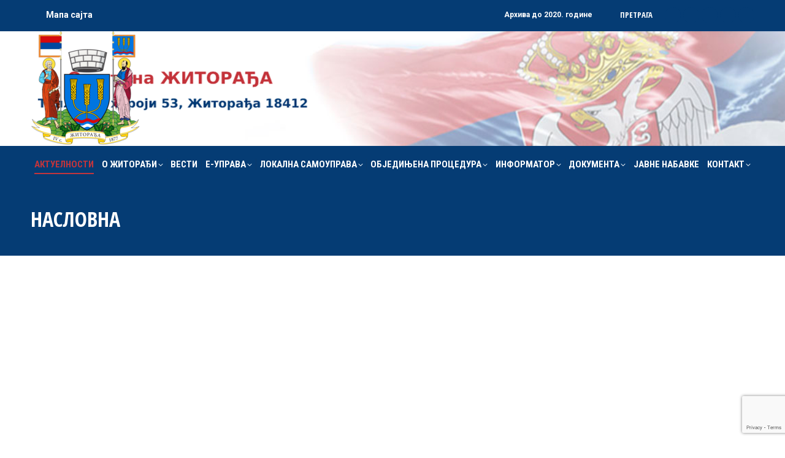

--- FILE ---
content_type: text/html; charset=UTF-8
request_url: http://www.zitoradja.org/?paged=26&start=15
body_size: 128170
content:
<!DOCTYPE html>
<!--[if !(IE 6) | !(IE 7) | !(IE 8)  ]><!-->
<html lang="sr-RS" class="no-js">
<!--<![endif]-->
<head>
	<meta charset="UTF-8" />
		<meta name="viewport" content="width=device-width, initial-scale=1, maximum-scale=1, user-scalable=0">
			<link rel="profile" href="https://gmpg.org/xfn/11" />
	<meta name='robots' content='index, follow, max-image-preview:large, max-snippet:-1, max-video-preview:-1' />
	<style>img:is([sizes="auto" i], [sizes^="auto," i]) { contain-intrinsic-size: 3000px 1500px }</style>
	
	<!-- This site is optimized with the Yoast SEO plugin v22.4 - https://yoast.com/wordpress/plugins/seo/ -->
	<title>НАСЛОВНА &#187; Општина Житорађа</title>
	<link rel="canonical" href="http://www.zitoradja.org/" />
	<meta property="og:locale" content="sr_RS" />
	<meta property="og:type" content="website" />
	<meta property="og:title" content="НАСЛОВНА &#187; Општина Житорађа" />
	<meta property="og:url" content="http://www.zitoradja.org/" />
	<meta property="og:site_name" content="Општина Житорађа" />
	<meta property="article:modified_time" content="2025-05-04T09:05:12+00:00" />
	<meta name="twitter:card" content="summary_large_image" />
	<script type="application/ld+json" class="yoast-schema-graph">{"@context":"https://schema.org","@graph":[{"@type":"WebPage","@id":"http://www.zitoradja.org/","url":"http://www.zitoradja.org/","name":"НАСЛОВНА &#187; Општина Житорађа","isPartOf":{"@id":"http://www.zitoradja.org/#website"},"datePublished":"2022-12-29T08:13:42+00:00","dateModified":"2025-05-04T09:05:12+00:00","breadcrumb":{"@id":"http://www.zitoradja.org/#breadcrumb"},"inLanguage":"sr-RS","potentialAction":[{"@type":"ReadAction","target":["http://www.zitoradja.org/"]}]},{"@type":"BreadcrumbList","@id":"http://www.zitoradja.org/#breadcrumb","itemListElement":[{"@type":"ListItem","position":1,"name":"АКТУЕЛНОСТИ"}]},{"@type":"WebSite","@id":"http://www.zitoradja.org/#website","url":"http://www.zitoradja.org/","name":"Општина Житорађа","description":"Званична интернет презентација","potentialAction":[{"@type":"SearchAction","target":{"@type":"EntryPoint","urlTemplate":"http://www.zitoradja.org/?s={search_term_string}"},"query-input":"required name=search_term_string"}],"inLanguage":"sr-RS"}]}</script>
	<!-- / Yoast SEO plugin. -->


<link rel='dns-prefetch' href='//fonts.googleapis.com' />
<link rel="alternate" type="application/rss+xml" title="Општина Житорађа &raquo; довод" href="http://www.zitoradja.org/?feed=rss2" />
<link rel="alternate" type="application/rss+xml" title="Општина Житорађа &raquo; довод коментара" href="http://www.zitoradja.org/?feed=comments-rss2" />
<script>
window._wpemojiSettings = {"baseUrl":"https:\/\/s.w.org\/images\/core\/emoji\/16.0.1\/72x72\/","ext":".png","svgUrl":"https:\/\/s.w.org\/images\/core\/emoji\/16.0.1\/svg\/","svgExt":".svg","source":{"concatemoji":"http:\/\/www.zitoradja.org\/wp-includes\/js\/wp-emoji-release.min.js?ver=6.8.3"}};
/*! This file is auto-generated */
!function(s,n){var o,i,e;function c(e){try{var t={supportTests:e,timestamp:(new Date).valueOf()};sessionStorage.setItem(o,JSON.stringify(t))}catch(e){}}function p(e,t,n){e.clearRect(0,0,e.canvas.width,e.canvas.height),e.fillText(t,0,0);var t=new Uint32Array(e.getImageData(0,0,e.canvas.width,e.canvas.height).data),a=(e.clearRect(0,0,e.canvas.width,e.canvas.height),e.fillText(n,0,0),new Uint32Array(e.getImageData(0,0,e.canvas.width,e.canvas.height).data));return t.every(function(e,t){return e===a[t]})}function u(e,t){e.clearRect(0,0,e.canvas.width,e.canvas.height),e.fillText(t,0,0);for(var n=e.getImageData(16,16,1,1),a=0;a<n.data.length;a++)if(0!==n.data[a])return!1;return!0}function f(e,t,n,a){switch(t){case"flag":return n(e,"\ud83c\udff3\ufe0f\u200d\u26a7\ufe0f","\ud83c\udff3\ufe0f\u200b\u26a7\ufe0f")?!1:!n(e,"\ud83c\udde8\ud83c\uddf6","\ud83c\udde8\u200b\ud83c\uddf6")&&!n(e,"\ud83c\udff4\udb40\udc67\udb40\udc62\udb40\udc65\udb40\udc6e\udb40\udc67\udb40\udc7f","\ud83c\udff4\u200b\udb40\udc67\u200b\udb40\udc62\u200b\udb40\udc65\u200b\udb40\udc6e\u200b\udb40\udc67\u200b\udb40\udc7f");case"emoji":return!a(e,"\ud83e\udedf")}return!1}function g(e,t,n,a){var r="undefined"!=typeof WorkerGlobalScope&&self instanceof WorkerGlobalScope?new OffscreenCanvas(300,150):s.createElement("canvas"),o=r.getContext("2d",{willReadFrequently:!0}),i=(o.textBaseline="top",o.font="600 32px Arial",{});return e.forEach(function(e){i[e]=t(o,e,n,a)}),i}function t(e){var t=s.createElement("script");t.src=e,t.defer=!0,s.head.appendChild(t)}"undefined"!=typeof Promise&&(o="wpEmojiSettingsSupports",i=["flag","emoji"],n.supports={everything:!0,everythingExceptFlag:!0},e=new Promise(function(e){s.addEventListener("DOMContentLoaded",e,{once:!0})}),new Promise(function(t){var n=function(){try{var e=JSON.parse(sessionStorage.getItem(o));if("object"==typeof e&&"number"==typeof e.timestamp&&(new Date).valueOf()<e.timestamp+604800&&"object"==typeof e.supportTests)return e.supportTests}catch(e){}return null}();if(!n){if("undefined"!=typeof Worker&&"undefined"!=typeof OffscreenCanvas&&"undefined"!=typeof URL&&URL.createObjectURL&&"undefined"!=typeof Blob)try{var e="postMessage("+g.toString()+"("+[JSON.stringify(i),f.toString(),p.toString(),u.toString()].join(",")+"));",a=new Blob([e],{type:"text/javascript"}),r=new Worker(URL.createObjectURL(a),{name:"wpTestEmojiSupports"});return void(r.onmessage=function(e){c(n=e.data),r.terminate(),t(n)})}catch(e){}c(n=g(i,f,p,u))}t(n)}).then(function(e){for(var t in e)n.supports[t]=e[t],n.supports.everything=n.supports.everything&&n.supports[t],"flag"!==t&&(n.supports.everythingExceptFlag=n.supports.everythingExceptFlag&&n.supports[t]);n.supports.everythingExceptFlag=n.supports.everythingExceptFlag&&!n.supports.flag,n.DOMReady=!1,n.readyCallback=function(){n.DOMReady=!0}}).then(function(){return e}).then(function(){var e;n.supports.everything||(n.readyCallback(),(e=n.source||{}).concatemoji?t(e.concatemoji):e.wpemoji&&e.twemoji&&(t(e.twemoji),t(e.wpemoji)))}))}((window,document),window._wpemojiSettings);
</script>
<style id='wp-emoji-styles-inline-css'>

	img.wp-smiley, img.emoji {
		display: inline !important;
		border: none !important;
		box-shadow: none !important;
		height: 1em !important;
		width: 1em !important;
		margin: 0 0.07em !important;
		vertical-align: -0.1em !important;
		background: none !important;
		padding: 0 !important;
	}
</style>
<link rel='stylesheet' id='wp-block-library-css' href='http://www.zitoradja.org/wp-includes/css/dist/block-library/style.min.css?ver=6.8.3' media='all' />
<style id='wp-block-library-theme-inline-css'>
.wp-block-audio :where(figcaption){color:#555;font-size:13px;text-align:center}.is-dark-theme .wp-block-audio :where(figcaption){color:#ffffffa6}.wp-block-audio{margin:0 0 1em}.wp-block-code{border:1px solid #ccc;border-radius:4px;font-family:Menlo,Consolas,monaco,monospace;padding:.8em 1em}.wp-block-embed :where(figcaption){color:#555;font-size:13px;text-align:center}.is-dark-theme .wp-block-embed :where(figcaption){color:#ffffffa6}.wp-block-embed{margin:0 0 1em}.blocks-gallery-caption{color:#555;font-size:13px;text-align:center}.is-dark-theme .blocks-gallery-caption{color:#ffffffa6}:root :where(.wp-block-image figcaption){color:#555;font-size:13px;text-align:center}.is-dark-theme :root :where(.wp-block-image figcaption){color:#ffffffa6}.wp-block-image{margin:0 0 1em}.wp-block-pullquote{border-bottom:4px solid;border-top:4px solid;color:currentColor;margin-bottom:1.75em}.wp-block-pullquote cite,.wp-block-pullquote footer,.wp-block-pullquote__citation{color:currentColor;font-size:.8125em;font-style:normal;text-transform:uppercase}.wp-block-quote{border-left:.25em solid;margin:0 0 1.75em;padding-left:1em}.wp-block-quote cite,.wp-block-quote footer{color:currentColor;font-size:.8125em;font-style:normal;position:relative}.wp-block-quote:where(.has-text-align-right){border-left:none;border-right:.25em solid;padding-left:0;padding-right:1em}.wp-block-quote:where(.has-text-align-center){border:none;padding-left:0}.wp-block-quote.is-large,.wp-block-quote.is-style-large,.wp-block-quote:where(.is-style-plain){border:none}.wp-block-search .wp-block-search__label{font-weight:700}.wp-block-search__button{border:1px solid #ccc;padding:.375em .625em}:where(.wp-block-group.has-background){padding:1.25em 2.375em}.wp-block-separator.has-css-opacity{opacity:.4}.wp-block-separator{border:none;border-bottom:2px solid;margin-left:auto;margin-right:auto}.wp-block-separator.has-alpha-channel-opacity{opacity:1}.wp-block-separator:not(.is-style-wide):not(.is-style-dots){width:100px}.wp-block-separator.has-background:not(.is-style-dots){border-bottom:none;height:1px}.wp-block-separator.has-background:not(.is-style-wide):not(.is-style-dots){height:2px}.wp-block-table{margin:0 0 1em}.wp-block-table td,.wp-block-table th{word-break:normal}.wp-block-table :where(figcaption){color:#555;font-size:13px;text-align:center}.is-dark-theme .wp-block-table :where(figcaption){color:#ffffffa6}.wp-block-video :where(figcaption){color:#555;font-size:13px;text-align:center}.is-dark-theme .wp-block-video :where(figcaption){color:#ffffffa6}.wp-block-video{margin:0 0 1em}:root :where(.wp-block-template-part.has-background){margin-bottom:0;margin-top:0;padding:1.25em 2.375em}
</style>
<style id='classic-theme-styles-inline-css'>
/*! This file is auto-generated */
.wp-block-button__link{color:#fff;background-color:#32373c;border-radius:9999px;box-shadow:none;text-decoration:none;padding:calc(.667em + 2px) calc(1.333em + 2px);font-size:1.125em}.wp-block-file__button{background:#32373c;color:#fff;text-decoration:none}
</style>
<style id='global-styles-inline-css'>
:root{--wp--preset--aspect-ratio--square: 1;--wp--preset--aspect-ratio--4-3: 4/3;--wp--preset--aspect-ratio--3-4: 3/4;--wp--preset--aspect-ratio--3-2: 3/2;--wp--preset--aspect-ratio--2-3: 2/3;--wp--preset--aspect-ratio--16-9: 16/9;--wp--preset--aspect-ratio--9-16: 9/16;--wp--preset--color--black: #000000;--wp--preset--color--cyan-bluish-gray: #abb8c3;--wp--preset--color--white: #FFF;--wp--preset--color--pale-pink: #f78da7;--wp--preset--color--vivid-red: #cf2e2e;--wp--preset--color--luminous-vivid-orange: #ff6900;--wp--preset--color--luminous-vivid-amber: #fcb900;--wp--preset--color--light-green-cyan: #7bdcb5;--wp--preset--color--vivid-green-cyan: #00d084;--wp--preset--color--pale-cyan-blue: #8ed1fc;--wp--preset--color--vivid-cyan-blue: #0693e3;--wp--preset--color--vivid-purple: #9b51e0;--wp--preset--color--accent: #053c74;--wp--preset--color--dark-gray: #111;--wp--preset--color--light-gray: #767676;--wp--preset--gradient--vivid-cyan-blue-to-vivid-purple: linear-gradient(135deg,rgba(6,147,227,1) 0%,rgb(155,81,224) 100%);--wp--preset--gradient--light-green-cyan-to-vivid-green-cyan: linear-gradient(135deg,rgb(122,220,180) 0%,rgb(0,208,130) 100%);--wp--preset--gradient--luminous-vivid-amber-to-luminous-vivid-orange: linear-gradient(135deg,rgba(252,185,0,1) 0%,rgba(255,105,0,1) 100%);--wp--preset--gradient--luminous-vivid-orange-to-vivid-red: linear-gradient(135deg,rgba(255,105,0,1) 0%,rgb(207,46,46) 100%);--wp--preset--gradient--very-light-gray-to-cyan-bluish-gray: linear-gradient(135deg,rgb(238,238,238) 0%,rgb(169,184,195) 100%);--wp--preset--gradient--cool-to-warm-spectrum: linear-gradient(135deg,rgb(74,234,220) 0%,rgb(151,120,209) 20%,rgb(207,42,186) 40%,rgb(238,44,130) 60%,rgb(251,105,98) 80%,rgb(254,248,76) 100%);--wp--preset--gradient--blush-light-purple: linear-gradient(135deg,rgb(255,206,236) 0%,rgb(152,150,240) 100%);--wp--preset--gradient--blush-bordeaux: linear-gradient(135deg,rgb(254,205,165) 0%,rgb(254,45,45) 50%,rgb(107,0,62) 100%);--wp--preset--gradient--luminous-dusk: linear-gradient(135deg,rgb(255,203,112) 0%,rgb(199,81,192) 50%,rgb(65,88,208) 100%);--wp--preset--gradient--pale-ocean: linear-gradient(135deg,rgb(255,245,203) 0%,rgb(182,227,212) 50%,rgb(51,167,181) 100%);--wp--preset--gradient--electric-grass: linear-gradient(135deg,rgb(202,248,128) 0%,rgb(113,206,126) 100%);--wp--preset--gradient--midnight: linear-gradient(135deg,rgb(2,3,129) 0%,rgb(40,116,252) 100%);--wp--preset--font-size--small: 13px;--wp--preset--font-size--medium: 20px;--wp--preset--font-size--large: 36px;--wp--preset--font-size--x-large: 42px;--wp--preset--spacing--20: 0.44rem;--wp--preset--spacing--30: 0.67rem;--wp--preset--spacing--40: 1rem;--wp--preset--spacing--50: 1.5rem;--wp--preset--spacing--60: 2.25rem;--wp--preset--spacing--70: 3.38rem;--wp--preset--spacing--80: 5.06rem;--wp--preset--shadow--natural: 6px 6px 9px rgba(0, 0, 0, 0.2);--wp--preset--shadow--deep: 12px 12px 50px rgba(0, 0, 0, 0.4);--wp--preset--shadow--sharp: 6px 6px 0px rgba(0, 0, 0, 0.2);--wp--preset--shadow--outlined: 6px 6px 0px -3px rgba(255, 255, 255, 1), 6px 6px rgba(0, 0, 0, 1);--wp--preset--shadow--crisp: 6px 6px 0px rgba(0, 0, 0, 1);}:where(.is-layout-flex){gap: 0.5em;}:where(.is-layout-grid){gap: 0.5em;}body .is-layout-flex{display: flex;}.is-layout-flex{flex-wrap: wrap;align-items: center;}.is-layout-flex > :is(*, div){margin: 0;}body .is-layout-grid{display: grid;}.is-layout-grid > :is(*, div){margin: 0;}:where(.wp-block-columns.is-layout-flex){gap: 2em;}:where(.wp-block-columns.is-layout-grid){gap: 2em;}:where(.wp-block-post-template.is-layout-flex){gap: 1.25em;}:where(.wp-block-post-template.is-layout-grid){gap: 1.25em;}.has-black-color{color: var(--wp--preset--color--black) !important;}.has-cyan-bluish-gray-color{color: var(--wp--preset--color--cyan-bluish-gray) !important;}.has-white-color{color: var(--wp--preset--color--white) !important;}.has-pale-pink-color{color: var(--wp--preset--color--pale-pink) !important;}.has-vivid-red-color{color: var(--wp--preset--color--vivid-red) !important;}.has-luminous-vivid-orange-color{color: var(--wp--preset--color--luminous-vivid-orange) !important;}.has-luminous-vivid-amber-color{color: var(--wp--preset--color--luminous-vivid-amber) !important;}.has-light-green-cyan-color{color: var(--wp--preset--color--light-green-cyan) !important;}.has-vivid-green-cyan-color{color: var(--wp--preset--color--vivid-green-cyan) !important;}.has-pale-cyan-blue-color{color: var(--wp--preset--color--pale-cyan-blue) !important;}.has-vivid-cyan-blue-color{color: var(--wp--preset--color--vivid-cyan-blue) !important;}.has-vivid-purple-color{color: var(--wp--preset--color--vivid-purple) !important;}.has-black-background-color{background-color: var(--wp--preset--color--black) !important;}.has-cyan-bluish-gray-background-color{background-color: var(--wp--preset--color--cyan-bluish-gray) !important;}.has-white-background-color{background-color: var(--wp--preset--color--white) !important;}.has-pale-pink-background-color{background-color: var(--wp--preset--color--pale-pink) !important;}.has-vivid-red-background-color{background-color: var(--wp--preset--color--vivid-red) !important;}.has-luminous-vivid-orange-background-color{background-color: var(--wp--preset--color--luminous-vivid-orange) !important;}.has-luminous-vivid-amber-background-color{background-color: var(--wp--preset--color--luminous-vivid-amber) !important;}.has-light-green-cyan-background-color{background-color: var(--wp--preset--color--light-green-cyan) !important;}.has-vivid-green-cyan-background-color{background-color: var(--wp--preset--color--vivid-green-cyan) !important;}.has-pale-cyan-blue-background-color{background-color: var(--wp--preset--color--pale-cyan-blue) !important;}.has-vivid-cyan-blue-background-color{background-color: var(--wp--preset--color--vivid-cyan-blue) !important;}.has-vivid-purple-background-color{background-color: var(--wp--preset--color--vivid-purple) !important;}.has-black-border-color{border-color: var(--wp--preset--color--black) !important;}.has-cyan-bluish-gray-border-color{border-color: var(--wp--preset--color--cyan-bluish-gray) !important;}.has-white-border-color{border-color: var(--wp--preset--color--white) !important;}.has-pale-pink-border-color{border-color: var(--wp--preset--color--pale-pink) !important;}.has-vivid-red-border-color{border-color: var(--wp--preset--color--vivid-red) !important;}.has-luminous-vivid-orange-border-color{border-color: var(--wp--preset--color--luminous-vivid-orange) !important;}.has-luminous-vivid-amber-border-color{border-color: var(--wp--preset--color--luminous-vivid-amber) !important;}.has-light-green-cyan-border-color{border-color: var(--wp--preset--color--light-green-cyan) !important;}.has-vivid-green-cyan-border-color{border-color: var(--wp--preset--color--vivid-green-cyan) !important;}.has-pale-cyan-blue-border-color{border-color: var(--wp--preset--color--pale-cyan-blue) !important;}.has-vivid-cyan-blue-border-color{border-color: var(--wp--preset--color--vivid-cyan-blue) !important;}.has-vivid-purple-border-color{border-color: var(--wp--preset--color--vivid-purple) !important;}.has-vivid-cyan-blue-to-vivid-purple-gradient-background{background: var(--wp--preset--gradient--vivid-cyan-blue-to-vivid-purple) !important;}.has-light-green-cyan-to-vivid-green-cyan-gradient-background{background: var(--wp--preset--gradient--light-green-cyan-to-vivid-green-cyan) !important;}.has-luminous-vivid-amber-to-luminous-vivid-orange-gradient-background{background: var(--wp--preset--gradient--luminous-vivid-amber-to-luminous-vivid-orange) !important;}.has-luminous-vivid-orange-to-vivid-red-gradient-background{background: var(--wp--preset--gradient--luminous-vivid-orange-to-vivid-red) !important;}.has-very-light-gray-to-cyan-bluish-gray-gradient-background{background: var(--wp--preset--gradient--very-light-gray-to-cyan-bluish-gray) !important;}.has-cool-to-warm-spectrum-gradient-background{background: var(--wp--preset--gradient--cool-to-warm-spectrum) !important;}.has-blush-light-purple-gradient-background{background: var(--wp--preset--gradient--blush-light-purple) !important;}.has-blush-bordeaux-gradient-background{background: var(--wp--preset--gradient--blush-bordeaux) !important;}.has-luminous-dusk-gradient-background{background: var(--wp--preset--gradient--luminous-dusk) !important;}.has-pale-ocean-gradient-background{background: var(--wp--preset--gradient--pale-ocean) !important;}.has-electric-grass-gradient-background{background: var(--wp--preset--gradient--electric-grass) !important;}.has-midnight-gradient-background{background: var(--wp--preset--gradient--midnight) !important;}.has-small-font-size{font-size: var(--wp--preset--font-size--small) !important;}.has-medium-font-size{font-size: var(--wp--preset--font-size--medium) !important;}.has-large-font-size{font-size: var(--wp--preset--font-size--large) !important;}.has-x-large-font-size{font-size: var(--wp--preset--font-size--x-large) !important;}
:where(.wp-block-post-template.is-layout-flex){gap: 1.25em;}:where(.wp-block-post-template.is-layout-grid){gap: 1.25em;}
:where(.wp-block-columns.is-layout-flex){gap: 2em;}:where(.wp-block-columns.is-layout-grid){gap: 2em;}
:root :where(.wp-block-pullquote){font-size: 1.5em;line-height: 1.6;}
</style>
<link rel='stylesheet' id='contact-form-7-css' href='http://www.zitoradja.org/wp-content/plugins/contact-form-7/includes/css/styles.css?ver=5.9.3' media='all' />
<link rel='stylesheet' id='bg-shce-genericons-css' href='http://www.zitoradja.org/wp-content/plugins/show-hidecollapse-expand/assets/css/genericons/genericons.css?ver=6.8.3' media='all' />
<link rel='stylesheet' id='bg-show-hide-css' href='http://www.zitoradja.org/wp-content/plugins/show-hidecollapse-expand/assets/css/bg-show-hide.css?ver=6.8.3' media='all' />
<link rel='stylesheet' id='js_composer_front-css' href='http://www.zitoradja.org/wp-content/plugins/js_composer/assets/css/js_composer.min.css?ver=7.6' media='all' />
<link rel='stylesheet' id='dt-web-fonts-css' href='https://fonts.googleapis.com/css?family=Open+Sans:400,600,700%7COpen+Sans+Condensed:300,400,600,700,700normal%7CRoboto+Condensed:400,600,700%7CRoboto:400,400italic,600,700,bold,normal' media='all' />
<link rel='stylesheet' id='dt-main-css' href='http://www.zitoradja.org/wp-content/themes/dt-the7/css/main.min.css?ver=11.12.0' media='all' />
<style id='dt-main-inline-css'>
body #load {
  display: block;
  height: 100%;
  overflow: hidden;
  position: fixed;
  width: 100%;
  z-index: 9901;
  opacity: 1;
  visibility: visible;
  transition: all .35s ease-out;
}
.load-wrap {
  width: 100%;
  height: 100%;
  background-position: center center;
  background-repeat: no-repeat;
  text-align: center;
  display: -ms-flexbox;
  display: -ms-flex;
  display: flex;
  -ms-align-items: center;
  -ms-flex-align: center;
  align-items: center;
  -ms-flex-flow: column wrap;
  flex-flow: column wrap;
  -ms-flex-pack: center;
  -ms-justify-content: center;
  justify-content: center;
}
.load-wrap > svg {
  position: absolute;
  top: 50%;
  left: 50%;
  transform: translate(-50%,-50%);
}
#load {
  background: var(--the7-elementor-beautiful-loading-bg,#ffffff);
  --the7-beautiful-spinner-color2: var(--the7-beautiful-spinner-color,#053c74);
}

</style>
<link rel='stylesheet' id='the7-custom-scrollbar-css' href='http://www.zitoradja.org/wp-content/themes/dt-the7/lib/custom-scrollbar/custom-scrollbar.min.css?ver=11.12.0' media='all' />
<link rel='stylesheet' id='the7-wpbakery-css' href='http://www.zitoradja.org/wp-content/themes/dt-the7/css/wpbakery.min.css?ver=11.12.0' media='all' />
<link rel='stylesheet' id='the7-core-css' href='http://www.zitoradja.org/wp-content/plugins/dt-the7-core/assets/css/post-type.min.css?ver=2.7.9' media='all' />
<link rel='stylesheet' id='the7-css-vars-css' href='http://www.zitoradja.org/wp-content/uploads/the7-css/css-vars.css?ver=a28db6819df1' media='all' />
<link rel='stylesheet' id='dt-custom-css' href='http://www.zitoradja.org/wp-content/uploads/the7-css/custom.css?ver=a28db6819df1' media='all' />
<link rel='stylesheet' id='dt-media-css' href='http://www.zitoradja.org/wp-content/uploads/the7-css/media.css?ver=a28db6819df1' media='all' />
<link rel='stylesheet' id='the7-mega-menu-css' href='http://www.zitoradja.org/wp-content/uploads/the7-css/mega-menu.css?ver=a28db6819df1' media='all' />
<link rel='stylesheet' id='the7-elements-albums-portfolio-css' href='http://www.zitoradja.org/wp-content/uploads/the7-css/the7-elements-albums-portfolio.css?ver=a28db6819df1' media='all' />
<link rel='stylesheet' id='the7-elements-css' href='http://www.zitoradja.org/wp-content/uploads/the7-css/post-type-dynamic.css?ver=a28db6819df1' media='all' />
<link rel='stylesheet' id='style-css' href='http://www.zitoradja.org/wp-content/themes/dt-the7/style.css?ver=11.12.0' media='all' />
<link rel='stylesheet' id='the7-elementor-global-css' href='http://www.zitoradja.org/wp-content/themes/dt-the7/css/compatibility/elementor/elementor-global.min.css?ver=11.12.0' media='all' />
<link rel='stylesheet' id='bsf-icomoon-icomoonfree-16x16-css' href='http://www.zitoradja.org/wp-content/uploads/smile_fonts/icomoon-icomoonfree-16x16/icomoon-icomoonfree-16x16.css?ver=3.19.19' media='all' />
<link rel='stylesheet' id='bsf-icomoon-numbers-32x32-css' href='http://www.zitoradja.org/wp-content/uploads/smile_fonts/icomoon-numbers-32x32/icomoon-numbers-32x32.css?ver=3.19.19' media='all' />
<link rel='stylesheet' id='ultimate-vc-addons-style-css' href='http://www.zitoradja.org/wp-content/plugins/Ultimate_VC_Addons/assets/min-css/style.min.css?ver=3.19.19' media='all' />
<link rel='stylesheet' id='ultimate-vc-addons-headings-style-css' href='http://www.zitoradja.org/wp-content/plugins/Ultimate_VC_Addons/assets/min-css/headings.min.css?ver=3.19.19' media='all' />
<script src="http://www.zitoradja.org/wp-includes/js/jquery/jquery.min.js?ver=3.7.1" id="jquery-core-js"></script>
<script src="http://www.zitoradja.org/wp-includes/js/jquery/jquery-migrate.min.js?ver=3.4.1" id="jquery-migrate-js"></script>
<script id="dt-above-fold-js-extra">
var dtLocal = {"themeUrl":"http:\/\/www.zitoradja.org\/wp-content\/themes\/dt-the7","passText":"To view this protected post, enter the password below:","moreButtonText":{"loading":"Loading...","loadMore":"Load more"},"postID":"4585","ajaxurl":"http:\/\/www.zitoradja.org\/wp-admin\/admin-ajax.php","REST":{"baseUrl":"http:\/\/www.zitoradja.org\/index.php?rest_route=\/the7\/v1","endpoints":{"sendMail":"\/send-mail"}},"contactMessages":{"required":"One or more fields have an error. Please check and try again.","terms":"Please accept the privacy policy.","fillTheCaptchaError":"Please, fill the captcha."},"captchaSiteKey":"6LforbgcAAAAANzzhaD_AWPNEkgXNYSMhedkBBFA","ajaxNonce":"5b5bb62daf","pageData":{"type":"page","template":"page","layout":null},"themeSettings":{"smoothScroll":"off","lazyLoading":false,"desktopHeader":{"height":0},"ToggleCaptionEnabled":"disabled","ToggleCaption":"Navigation","floatingHeader":{"showAfter":400,"showMenu":true,"height":0,"logo":{"showLogo":true,"html":"","url":"http:\/\/www.zitoradja.org\/"}},"topLine":{"floatingTopLine":{"logo":{"showLogo":false,"html":""}}},"mobileHeader":{"firstSwitchPoint":1279,"secondSwitchPoint":700,"firstSwitchPointHeight":80,"secondSwitchPointHeight":50,"mobileToggleCaptionEnabled":"disabled","mobileToggleCaption":"Menu"},"stickyMobileHeaderFirstSwitch":{"logo":{"html":"<img class=\" preload-me\" src=\"http:\/\/www.zitoradja.org\/wp-content\/uploads\/2021\/10\/grbgrb.png\" srcset=\"http:\/\/www.zitoradja.org\/wp-content\/uploads\/2021\/10\/grbgrb.png 179w\" width=\"179\" height=\"190\"   sizes=\"179px\" alt=\"\u041e\u043f\u0448\u0442\u0438\u043d\u0430 \u0416\u0438\u0442\u043e\u0440\u0430\u0452\u0430\" \/>"}},"stickyMobileHeaderSecondSwitch":{"logo":{"html":"<img class=\" preload-me\" src=\"http:\/\/www.zitoradja.org\/wp-content\/uploads\/2021\/10\/mobile-grb.png\" srcset=\"http:\/\/www.zitoradja.org\/wp-content\/uploads\/2021\/10\/mobile-grb.png 90w\" width=\"90\" height=\"95\"   sizes=\"90px\" alt=\"\u041e\u043f\u0448\u0442\u0438\u043d\u0430 \u0416\u0438\u0442\u043e\u0440\u0430\u0452\u0430\" \/>"}},"sidebar":{"switchPoint":990},"boxedWidth":"1340px"},"VCMobileScreenWidth":"778","elementor":{"settings":{"container_width":1140}}};
var dtShare = {"shareButtonText":{"facebook":"Share on Facebook","twitter":"Share on X","pinterest":"Pin it","linkedin":"Share on Linkedin","whatsapp":"Share on Whatsapp"},"overlayOpacity":"85"};
</script>
<script src="http://www.zitoradja.org/wp-content/themes/dt-the7/js/above-the-fold.min.js?ver=11.12.0" id="dt-above-fold-js"></script>
<script src="http://www.zitoradja.org/wp-content/plugins/Ultimate_VC_Addons/assets/min-js/ultimate-params.min.js?ver=3.19.19" id="ultimate-vc-addons-params-js"></script>
<script src="http://www.zitoradja.org/wp-content/plugins/Ultimate_VC_Addons/assets/min-js/headings.min.js?ver=3.19.19" id="ultimate-vc-addons-headings-script-js"></script>
<script></script><link rel="https://api.w.org/" href="http://www.zitoradja.org/index.php?rest_route=/" /><link rel="alternate" title="JSON" type="application/json" href="http://www.zitoradja.org/index.php?rest_route=/wp/v2/pages/4585" /><link rel="EditURI" type="application/rsd+xml" title="RSD" href="http://www.zitoradja.org/xmlrpc.php?rsd" />
<meta name="generator" content="WordPress 6.8.3" />
<link rel='shortlink' href='http://www.zitoradja.org/' />
<link rel="alternate" title="oEmbed (JSON)" type="application/json+oembed" href="http://www.zitoradja.org/index.php?rest_route=%2Foembed%2F1.0%2Fembed&#038;url=http%3A%2F%2Fwww.zitoradja.org%2F" />
<link rel="alternate" title="oEmbed (XML)" type="text/xml+oembed" href="http://www.zitoradja.org/index.php?rest_route=%2Foembed%2F1.0%2Fembed&#038;url=http%3A%2F%2Fwww.zitoradja.org%2F&#038;format=xml" />
<meta name="generator" content="Elementor 3.20.4; features: e_optimized_assets_loading, block_editor_assets_optimize, e_image_loading_optimization; settings: css_print_method-internal, google_font-enabled, font_display-auto">
<meta name="generator" content="Powered by WPBakery Page Builder - drag and drop page builder for WordPress."/>
<meta name="generator" content="Powered by Slider Revolution 6.7.2 - responsive, Mobile-Friendly Slider Plugin for WordPress with comfortable drag and drop interface." />
<script type="text/javascript" id="the7-loader-script">
document.addEventListener("DOMContentLoaded", function(event) {
	var load = document.getElementById("load");
	if(!load.classList.contains('loader-removed')){
		var removeLoading = setTimeout(function() {
			load.className += " loader-removed";
		}, 300);
	}
});
</script>
		<link rel="icon" href="http://www.zitoradja.org/wp-content/uploads/sites/10/2017/03/the7-new-fav1.gif" type="image/gif" sizes="16x16"/><link rel="icon" href="http://www.zitoradja.org/wp-content/uploads/sites/10/2017/03/the7-new-fav-hd1.gif" type="image/gif" sizes="32x32"/><script>function setREVStartSize(e){
			//window.requestAnimationFrame(function() {
				window.RSIW = window.RSIW===undefined ? window.innerWidth : window.RSIW;
				window.RSIH = window.RSIH===undefined ? window.innerHeight : window.RSIH;
				try {
					var pw = document.getElementById(e.c).parentNode.offsetWidth,
						newh;
					pw = pw===0 || isNaN(pw) || (e.l=="fullwidth" || e.layout=="fullwidth") ? window.RSIW : pw;
					e.tabw = e.tabw===undefined ? 0 : parseInt(e.tabw);
					e.thumbw = e.thumbw===undefined ? 0 : parseInt(e.thumbw);
					e.tabh = e.tabh===undefined ? 0 : parseInt(e.tabh);
					e.thumbh = e.thumbh===undefined ? 0 : parseInt(e.thumbh);
					e.tabhide = e.tabhide===undefined ? 0 : parseInt(e.tabhide);
					e.thumbhide = e.thumbhide===undefined ? 0 : parseInt(e.thumbhide);
					e.mh = e.mh===undefined || e.mh=="" || e.mh==="auto" ? 0 : parseInt(e.mh,0);
					if(e.layout==="fullscreen" || e.l==="fullscreen")
						newh = Math.max(e.mh,window.RSIH);
					else{
						e.gw = Array.isArray(e.gw) ? e.gw : [e.gw];
						for (var i in e.rl) if (e.gw[i]===undefined || e.gw[i]===0) e.gw[i] = e.gw[i-1];
						e.gh = e.el===undefined || e.el==="" || (Array.isArray(e.el) && e.el.length==0)? e.gh : e.el;
						e.gh = Array.isArray(e.gh) ? e.gh : [e.gh];
						for (var i in e.rl) if (e.gh[i]===undefined || e.gh[i]===0) e.gh[i] = e.gh[i-1];
											
						var nl = new Array(e.rl.length),
							ix = 0,
							sl;
						e.tabw = e.tabhide>=pw ? 0 : e.tabw;
						e.thumbw = e.thumbhide>=pw ? 0 : e.thumbw;
						e.tabh = e.tabhide>=pw ? 0 : e.tabh;
						e.thumbh = e.thumbhide>=pw ? 0 : e.thumbh;
						for (var i in e.rl) nl[i] = e.rl[i]<window.RSIW ? 0 : e.rl[i];
						sl = nl[0];
						for (var i in nl) if (sl>nl[i] && nl[i]>0) { sl = nl[i]; ix=i;}
						var m = pw>(e.gw[ix]+e.tabw+e.thumbw) ? 1 : (pw-(e.tabw+e.thumbw)) / (e.gw[ix]);
						newh =  (e.gh[ix] * m) + (e.tabh + e.thumbh);
					}
					var el = document.getElementById(e.c);
					if (el!==null && el) el.style.height = newh+"px";
					el = document.getElementById(e.c+"_wrapper");
					if (el!==null && el) {
						el.style.height = newh+"px";
						el.style.display = "block";
					}
				} catch(e){
					console.log("Failure at Presize of Slider:" + e)
				}
			//});
		  };</script>
<style type="text/css" data-type="vc_shortcodes-custom-css">.vc_custom_1672307076602{padding-top: 70px !important;padding-bottom: 20px !important;}.vc_custom_1672302609841{padding-bottom: 20px !important;}</style><noscript><style> .wpb_animate_when_almost_visible { opacity: 1; }</style></noscript><style id='the7-custom-inline-css' type='text/css'>
.wpcf7-label > p {
  color: #333;
}

.wpcf7-form> h3 {
	color:#af832c

}
</style>
</head>
<body id="the7-body" class="home paged wp-singular page-template-default page page-id-4585 wp-embed-responsive paged-26 page-paged-26 wp-theme-dt-the7 the7-core-ver-2.7.9 dt-responsive-on right-mobile-menu-close-icon ouside-menu-close-icon mobile-hamburger-close-bg-enable mobile-hamburger-close-bg-hover-enable  fade-medium-mobile-menu-close-icon fade-medium-menu-close-icon srcset-enabled btn-flat custom-btn-color custom-btn-hover-color phantom-fade phantom-shadow-decoration phantom-custom-logo-on floating-mobile-menu-icon top-header first-switch-logo-left first-switch-menu-right second-switch-logo-left second-switch-menu-right right-mobile-menu layzr-loading-on popup-message-style the7-ver-11.12.0 wpb-js-composer js-comp-ver-7.6 vc_responsive elementor-default elementor-kit-2221">
<!-- The7 11.12.0 -->
<div id="load" class="ring-loader">
	<div class="load-wrap">
<style type="text/css">
    .the7-spinner {
        width: 72px;
        height: 72px;
        position: relative;
    }
    .the7-spinner > div {
        border-radius: 50%;
        width: 9px;
        left: 0;
        box-sizing: border-box;
        display: block;
        position: absolute;
        border: 9px solid #fff;
        width: 72px;
        height: 72px;
    }
    .the7-spinner-ring-bg{
        opacity: 0.25;
    }
    div.the7-spinner-ring {
        animation: spinner-animation 0.8s cubic-bezier(1, 1, 1, 1) infinite;
        border-color:var(--the7-beautiful-spinner-color2) transparent transparent transparent;
    }

    @keyframes spinner-animation{
        from{
            transform: rotate(0deg);
        }
        to {
            transform: rotate(360deg);
        }
    }
</style>

<div class="the7-spinner">
    <div class="the7-spinner-ring-bg"></div>
    <div class="the7-spinner-ring"></div>
</div></div>
</div>
<div id="page" >
	<a class="skip-link screen-reader-text" href="#content">Skip to content</a>

<div class="masthead classic-header justify bg-behind-menu widgets full-width dividers shadow-mobile-header-decoration h-dots-mobile-menu-icon mobile-menu-icon-bg-on mobile-menu-icon-hover-bg-on dt-parent-menu-clickable show-sub-menu-on-hover show-mobile-logo"  role="banner">

	<div class="top-bar top-bar-line-hide">
	<div class="top-bar-bg" ></div>
	<div class="left-widgets mini-widgets"><a href="http://www.zitoradja.org/?page_id=2153" class="microwidget-btn mini-button header-elements-button-1 show-on-desktop near-logo-first-switch in-top-bar disable-animation-bg border-on hover-border-off btn-icon-align-left" ><i class="fas fa-sitemap"></i><span>Мапа сајта</span></a><span class="mini-contacts clock hide-on-desktop in-menu-first-switch in-menu-second-switch"><i class="fa-fw icomoon-the7-font-the7-clock-01"></i>Понедељак - Петак: 07:00 - 15:00</span><span class="mini-contacts address hide-on-desktop in-menu-first-switch in-menu-second-switch"><i class="fa-fw icomoon-icomoonfree-16x16-location"></i>Топлички хероји 53, Житорађа 18412</span><span class="mini-contacts phone hide-on-desktop hide-on-first-switch hide-on-second-switch"><i class="fa-fw icomoon-icomoonfree-16x16-phone"></i>027 8362211</span></div><div class="right-widgets mini-widgets"><a href="http://www.zitoradja.org/" class="mini-contacts multipurpose_1 hide-on-desktop near-logo-first-switch in-menu-second-switch">Архива до 2020. године</a><a href="http://arhiva.zitoradja.org" class="microwidget-btn mini-button header-elements-button-2 show-on-desktop in-top-bar-right in-top-bar microwidget-btn-bg-on microwidget-btn-hover-bg-on disable-animation-bg border-on hover-border-on btn-icon-align-right" target="_blank"><span>Архива до 2020. године</span></a><div class="mini-search show-on-desktop in-top-bar-right near-logo-second-switch popup-search custom-icon"><form class="searchform mini-widget-searchform" role="search" method="get" action="http://www.zitoradja.org/">

	<div class="screen-reader-text">Search:</div>

	
		<a href="" class="submit"><i class=" mw-icon icomoon-the7-font-icon-gallery-011-2"></i><span>ПРЕТРАГА</span></a>
		<div class="popup-search-wrap">
			<input type="text" class="field searchform-s" name="s" value="" placeholder="Претражи…" title="Search form"/>
			<a href="" class="search-icon"><i class="the7-mw-icon-search-bold"></i></a>
		</div>

			<input type="submit" class="assistive-text searchsubmit" value="Go!"/>
</form>
</div><div class="soc-ico show-on-desktop in-menu-first-switch in-menu-second-switch custom-bg disabled-border border-off hover-accent-bg hover-disabled-border  hover-border-off"><a title="Facebook page opens in new window" href="http://www.facebook.com" target="_blank" class="facebook"><span class="soc-font-icon"></span><span class="screen-reader-text">Facebook page opens in new window</span></a><a title="X page opens in new window" href="http://www.twitter.com" target="_blank" class="twitter"><span class="soc-font-icon"></span><span class="screen-reader-text">X page opens in new window</span></a><a title="Linkedin page opens in new window" href="http://www.linkedin.com" target="_blank" class="linkedin"><span class="soc-font-icon"></span><span class="screen-reader-text">Linkedin page opens in new window</span></a><a title="YouTube page opens in new window" href="http://www.youtube.com" target="_blank" class="you-tube"><span class="soc-font-icon"></span><span class="screen-reader-text">YouTube page opens in new window</span></a><a title="Rss page opens in new window" href="http://www.messagingservice.com/feed/" target="_blank" class="rss"><span class="soc-font-icon"></span><span class="screen-reader-text">Rss page opens in new window</span></a></div></div></div>

	<header class="header-bar">

		<div class="branding">
	<div id="site-title" class="assistive-text">Општина Житорађа</div>
	<div id="site-description" class="assistive-text">Званична интернет презентација</div>
	<a class="" href="http://www.zitoradja.org/"><img class=" preload-me" src="http://www.zitoradja.org/wp-content/uploads/2021/10/grbgrb.png" srcset="http://www.zitoradja.org/wp-content/uploads/2021/10/grbgrb.png 179w" width="179" height="190"   sizes="179px" alt="Општина Житорађа" /><img class="mobile-logo preload-me" src="http://www.zitoradja.org/wp-content/uploads/2021/10/mobile-grb.png" srcset="http://www.zitoradja.org/wp-content/uploads/2021/10/mobile-grb.png 90w" width="90" height="95"   sizes="90px" alt="Општина Житорађа" /></a><div class="mini-widgets"></div><div class="mini-widgets"></div></div>

		<nav class="navigation">

			<ul id="primary-menu" class="main-nav underline-decoration upwards-line level-arrows-on"><li class="menu-item menu-item-type-custom menu-item-object-custom current-menu-item menu-item-home menu-item-14 act first depth-0"><a href='http://www.zitoradja.org/' data-level='1'><span class="menu-item-text"><span class="menu-text">АКТУЕЛНОСТИ</span></span></a></li> <li class="menu-item menu-item-type-post_type menu-item-object-page menu-item-has-children menu-item-15 has-children depth-0"><a href='http://www.zitoradja.org/?page_id=6' data-level='1'><span class="menu-item-text"><span class="menu-text">О ЖИТОРАЂИ</span></span></a><ul class="sub-nav level-arrows-on"><li class="menu-item menu-item-type-post_type menu-item-object-page menu-item-1852 first depth-1"><a href='http://www.zitoradja.org/?page_id=2' data-level='2'><span class="menu-item-text"><span class="menu-text">ИНФРАСТРУКТУРА</span></span></a></li> <li class="menu-item menu-item-type-post_type menu-item-object-page menu-item-2219 depth-1"><a href='http://www.zitoradja.org/?page_id=2208' data-level='2'><span class="menu-item-text"><span class="menu-text">ПОЉОПРИВРЕДА</span></span></a></li> </ul></li> <li class="menu-item menu-item-type-post_type menu-item-object-page menu-item-2866 depth-0"><a href='http://www.zitoradja.org/?page_id=2857' data-level='1'><span class="menu-item-text"><span class="menu-text">ВЕСТИ</span></span></a></li> <li class="menu-item menu-item-type-post_type menu-item-object-page menu-item-has-children menu-item-1926 has-children depth-0"><a href='http://www.zitoradja.org/?page_id=1924' data-level='1'><span class="menu-item-text"><span class="menu-text">Е-УПРАВА</span></span></a><ul class="sub-nav level-arrows-on"><li class="menu-item menu-item-type-post_type menu-item-object-page menu-item-1930 first depth-1"><a href='http://www.zitoradja.org/?page_id=1928' data-level='2'><span class="menu-item-text"><span class="menu-text">МАТИЧНА СЛУЖБА</span></span></a></li> <li class="menu-item menu-item-type-post_type menu-item-object-page menu-item-1940 depth-1"><a href='http://www.zitoradja.org/?page_id=1938' data-level='2'><span class="menu-item-text"><span class="menu-text">УСЛУЖНИ ЦЕНТАР</span></span></a></li> </ul></li> <li class="menu-item menu-item-type-post_type menu-item-object-page menu-item-has-children menu-item-1946 has-children depth-0"><a href='http://www.zitoradja.org/?page_id=1942' data-level='1'><span class="menu-item-text"><span class="menu-text">ЛОКАЛНА САМОУПРАВА</span></span></a><ul class="sub-nav level-arrows-on"><li class="menu-item menu-item-type-post_type menu-item-object-page menu-item-2138 first depth-1"><a href='http://www.zitoradja.org/?page_id=2136' data-level='2'><span class="menu-item-text"><span class="menu-text">ПРЕДСЕДНИК ОПШТИНЕ</span></span></a></li> <li class="menu-item menu-item-type-post_type menu-item-object-page menu-item-1957 depth-1"><a href='http://www.zitoradja.org/?page_id=1954' data-level='2'><span class="menu-item-text"><span class="menu-text">СКУПШТИНА ОПШТИНЕ</span></span></a></li> <li class="menu-item menu-item-type-post_type menu-item-object-page menu-item-has-children menu-item-1964 has-children depth-1"><a href='http://www.zitoradja.org/?page_id=1962' data-level='2'><span class="menu-item-text"><span class="menu-text">ОПШТИНСКА УПРАВА</span></span></a><ul class="sub-nav level-arrows-on"><li class="menu-item menu-item-type-post_type menu-item-object-page menu-item-1967 first depth-2"><a href='http://www.zitoradja.org/?page_id=1965' data-level='3'><span class="menu-item-text"><span class="menu-text">ОПШТА УПРАВА</span></span></a></li> <li class="menu-item menu-item-type-post_type menu-item-object-page menu-item-1971 depth-2"><a href='http://www.zitoradja.org/?page_id=1968' data-level='3'><span class="menu-item-text"><span class="menu-text">ПРИВРЕДА И ФИНАНСИЈЕ</span></span></a></li> <li class="menu-item menu-item-type-post_type menu-item-object-page menu-item-2217 depth-2"><a href='http://www.zitoradja.org/?page_id=2212' data-level='3'><span class="menu-item-text"><span class="menu-text">ЛОКАЛНА ПОРЕСКА АДМИНИСТРАЦИЈА</span></span></a></li> <li class="menu-item menu-item-type-post_type menu-item-object-page menu-item-2216 depth-2"><a href='http://www.zitoradja.org/?page_id=2214' data-level='3'><span class="menu-item-text"><span class="menu-text">ИНСПЕКЦИЈСКА СЛУЖБА</span></span></a></li> </ul></li> <li class="menu-item menu-item-type-post_type menu-item-object-page menu-item-1977 depth-1"><a href='http://www.zitoradja.org/?page_id=1972' data-level='2'><span class="menu-item-text"><span class="menu-text">УСТАНОВЕ И ЈАВНА ПРЕДУЗЕЋА</span></span></a></li> <li class="menu-item menu-item-type-post_type menu-item-object-page menu-item-2125 depth-1"><a href='http://www.zitoradja.org/?page_id=2120' data-level='2'><span class="menu-item-text"><span class="menu-text">БУЏЕТ</span></span></a></li> </ul></li> <li class="menu-item menu-item-type-post_type menu-item-object-page menu-item-has-children menu-item-1980 has-children depth-0"><a href='http://www.zitoradja.org/?page_id=1978' data-level='1'><span class="menu-item-text"><span class="menu-text">ОБЈЕДИЊЕНА ПРОЦЕДУРА</span></span></a><ul class="sub-nav level-arrows-on"><li class="menu-item menu-item-type-post_type menu-item-object-page menu-item-1983 first depth-1"><a href='http://www.zitoradja.org/?page_id=1981' data-level='2'><span class="menu-item-text"><span class="menu-text">ЛОКАЦИЈСКИ УСЛОВИ</span></span></a></li> <li class="menu-item menu-item-type-post_type menu-item-object-page menu-item-1986 depth-1"><a href='http://www.zitoradja.org/?page_id=1984' data-level='2'><span class="menu-item-text"><span class="menu-text">ГРАЂЕВИНСКЕ ДОЗВОЛЕ</span></span></a></li> <li class="menu-item menu-item-type-post_type menu-item-object-page menu-item-1989 depth-1"><a href='http://www.zitoradja.org/?page_id=1987' data-level='2'><span class="menu-item-text"><span class="menu-text">УПОТРЕБНЕ ДОЗВОЛЕ</span></span></a></li> <li class="menu-item menu-item-type-post_type menu-item-object-page menu-item-1993 depth-1"><a href='http://www.zitoradja.org/?page_id=1991' data-level='2'><span class="menu-item-text"><span class="menu-text">РЕШЕЊА ПО ЧЛАНУ 145.</span></span></a></li> <li class="menu-item menu-item-type-post_type menu-item-object-page menu-item-1996 depth-1"><a href='http://www.zitoradja.org/?page_id=1994' data-level='2'><span class="menu-item-text"><span class="menu-text">ПРИЈАВА РАДОВА</span></span></a></li> <li class="menu-item menu-item-type-post_type menu-item-object-page menu-item-2220 depth-1"><a href='http://www.zitoradja.org/?page_id=2206' data-level='2'><span class="menu-item-text"><span class="menu-text">ПЛАНСКА ДОКУМЕНТА</span></span></a></li> </ul></li> <li class="menu-item menu-item-type-post_type menu-item-object-page menu-item-has-children menu-item-2001 has-children depth-0"><a href='http://www.zitoradja.org/?page_id=1999' data-level='1'><span class="menu-item-text"><span class="menu-text">ИНФОРМАТОР</span></span></a><ul class="sub-nav level-arrows-on"><li class="menu-item menu-item-type-post_type menu-item-object-page menu-item-2135 first depth-1"><a href='http://www.zitoradja.org/?page_id=2129' data-level='2'><span class="menu-item-text"><span class="menu-text">СТАТУТ</span></span></a></li> <li class="menu-item menu-item-type-post_type menu-item-object-page menu-item-2006 depth-1"><a href='http://www.zitoradja.org/?page_id=2002' data-level='2'><span class="menu-item-text"><span class="menu-text">ОРГАНИЗАЦИЈА</span></span></a></li> <li class="menu-item menu-item-type-post_type menu-item-object-page menu-item-2011 depth-1"><a href='http://www.zitoradja.org/?page_id=2007' data-level='2'><span class="menu-item-text"><span class="menu-text">ПРАВИЛНИК</span></span></a></li> <li class="menu-item menu-item-type-post_type menu-item-object-page menu-item-2016 depth-1"><a href='http://www.zitoradja.org/?page_id=2014' data-level='2'><span class="menu-item-text"><span class="menu-text">ЈАВНИ ПРИХОДИ</span></span></a></li> <li class="menu-item menu-item-type-post_type menu-item-object-page menu-item-2019 depth-1"><a href='http://www.zitoradja.org/?page_id=2017' data-level='2'><span class="menu-item-text"><span class="menu-text">ЗАХТЕВ ЗА ПРИСТУП</span></span></a></li> </ul></li> <li class="menu-item menu-item-type-post_type menu-item-object-page menu-item-has-children menu-item-2102 has-children depth-0"><a href='http://www.zitoradja.org/?page_id=2092' data-level='1'><span class="menu-item-text"><span class="menu-text">ДОКУМЕНТА</span></span></a><ul class="sub-nav level-arrows-on"><li class="menu-item menu-item-type-post_type menu-item-object-page menu-item-2119 first depth-1"><a href='http://www.zitoradja.org/?page_id=2105' data-level='2'><span class="menu-item-text"><span class="menu-text">ЈАВНЕ РАСПРАВЕ</span></span></a></li> <li class="menu-item menu-item-type-post_type menu-item-object-page menu-item-2118 depth-1"><a href='http://www.zitoradja.org/?page_id=2107' data-level='2'><span class="menu-item-text"><span class="menu-text">КОНКУРСИ</span></span></a></li> <li class="menu-item menu-item-type-post_type menu-item-object-page menu-item-2117 depth-1"><a href='http://www.zitoradja.org/?page_id=2109' data-level='2'><span class="menu-item-text"><span class="menu-text">ОГЛАСИ</span></span></a></li> <li class="menu-item menu-item-type-post_type menu-item-object-page menu-item-2116 depth-1"><a href='http://www.zitoradja.org/?page_id=2111' data-level='2'><span class="menu-item-text"><span class="menu-text">ОБАВЕШТЕЊА</span></span></a></li> <li class="menu-item menu-item-type-post_type menu-item-object-page menu-item-2115 depth-1"><a href='http://www.zitoradja.org/?page_id=2113' data-level='2'><span class="menu-item-text"><span class="menu-text">ОДЛУКЕ</span></span></a></li> <li class="menu-item menu-item-type-post_type menu-item-object-page menu-item-2218 depth-1"><a href='http://www.zitoradja.org/?page_id=2210' data-level='2'><span class="menu-item-text"><span class="menu-text">КОНТРОЛНЕ ЛИСТЕ</span></span></a></li> <li class="menu-item menu-item-type-post_type menu-item-object-page menu-item-2339 depth-1"><a href='http://www.zitoradja.org/?page_id=2336' data-level='2'><span class="menu-item-text"><span class="menu-text">РЕШЕЊА</span></span></a></li> </ul></li> <li class="menu-item menu-item-type-post_type menu-item-object-page menu-item-2097 depth-0"><a href='http://www.zitoradja.org/?page_id=2095' data-level='1'><span class="menu-item-text"><span class="menu-text">ЈАВНЕ НАБАВКЕ</span></span></a></li> <li class="menu-item menu-item-type-post_type menu-item-object-page menu-item-has-children menu-item-17 last has-children depth-0"><a href='http://www.zitoradja.org/?page_id=7' data-level='1'><span class="menu-item-text"><span class="menu-text">КОНТАКТ</span></span></a><ul class="sub-nav level-arrows-on"><li class="menu-item menu-item-type-post_type menu-item-object-page menu-item-2044 first depth-1"><a href='http://www.zitoradja.org/?page_id=2025' data-level='2'><span class="menu-item-text"><span class="menu-text">АДРЕСАР</span></span></a></li> <li class="menu-item menu-item-type-post_type menu-item-object-page menu-item-2043 depth-1"><a href='http://www.zitoradja.org/?page_id=2027' data-level='2'><span class="menu-item-text"><span class="menu-text">ЛИНКОВИ</span></span></a></li> </ul></li> </ul>
			
		</nav>

	</header>

</div>
<div role="navigation" class="dt-mobile-header mobile-menu-show-divider">
	<div class="dt-close-mobile-menu-icon"><div class="close-line-wrap"><span class="close-line"></span><span class="close-line"></span><span class="close-line"></span></div></div>	<ul id="mobile-menu" class="mobile-main-nav">
		<li class="menu-item menu-item-type-custom menu-item-object-custom current-menu-item menu-item-home menu-item-14 act first depth-0"><a href='http://www.zitoradja.org/' data-level='1'><span class="menu-item-text"><span class="menu-text">АКТУЕЛНОСТИ</span></span></a></li> <li class="menu-item menu-item-type-post_type menu-item-object-page menu-item-has-children menu-item-15 has-children depth-0"><a href='http://www.zitoradja.org/?page_id=6' data-level='1'><span class="menu-item-text"><span class="menu-text">О ЖИТОРАЂИ</span></span></a><ul class="sub-nav level-arrows-on"><li class="menu-item menu-item-type-post_type menu-item-object-page menu-item-1852 first depth-1"><a href='http://www.zitoradja.org/?page_id=2' data-level='2'><span class="menu-item-text"><span class="menu-text">ИНФРАСТРУКТУРА</span></span></a></li> <li class="menu-item menu-item-type-post_type menu-item-object-page menu-item-2219 depth-1"><a href='http://www.zitoradja.org/?page_id=2208' data-level='2'><span class="menu-item-text"><span class="menu-text">ПОЉОПРИВРЕДА</span></span></a></li> </ul></li> <li class="menu-item menu-item-type-post_type menu-item-object-page menu-item-2866 depth-0"><a href='http://www.zitoradja.org/?page_id=2857' data-level='1'><span class="menu-item-text"><span class="menu-text">ВЕСТИ</span></span></a></li> <li class="menu-item menu-item-type-post_type menu-item-object-page menu-item-has-children menu-item-1926 has-children depth-0"><a href='http://www.zitoradja.org/?page_id=1924' data-level='1'><span class="menu-item-text"><span class="menu-text">Е-УПРАВА</span></span></a><ul class="sub-nav level-arrows-on"><li class="menu-item menu-item-type-post_type menu-item-object-page menu-item-1930 first depth-1"><a href='http://www.zitoradja.org/?page_id=1928' data-level='2'><span class="menu-item-text"><span class="menu-text">МАТИЧНА СЛУЖБА</span></span></a></li> <li class="menu-item menu-item-type-post_type menu-item-object-page menu-item-1940 depth-1"><a href='http://www.zitoradja.org/?page_id=1938' data-level='2'><span class="menu-item-text"><span class="menu-text">УСЛУЖНИ ЦЕНТАР</span></span></a></li> </ul></li> <li class="menu-item menu-item-type-post_type menu-item-object-page menu-item-has-children menu-item-1946 has-children depth-0"><a href='http://www.zitoradja.org/?page_id=1942' data-level='1'><span class="menu-item-text"><span class="menu-text">ЛОКАЛНА САМОУПРАВА</span></span></a><ul class="sub-nav level-arrows-on"><li class="menu-item menu-item-type-post_type menu-item-object-page menu-item-2138 first depth-1"><a href='http://www.zitoradja.org/?page_id=2136' data-level='2'><span class="menu-item-text"><span class="menu-text">ПРЕДСЕДНИК ОПШТИНЕ</span></span></a></li> <li class="menu-item menu-item-type-post_type menu-item-object-page menu-item-1957 depth-1"><a href='http://www.zitoradja.org/?page_id=1954' data-level='2'><span class="menu-item-text"><span class="menu-text">СКУПШТИНА ОПШТИНЕ</span></span></a></li> <li class="menu-item menu-item-type-post_type menu-item-object-page menu-item-has-children menu-item-1964 has-children depth-1"><a href='http://www.zitoradja.org/?page_id=1962' data-level='2'><span class="menu-item-text"><span class="menu-text">ОПШТИНСКА УПРАВА</span></span></a><ul class="sub-nav level-arrows-on"><li class="menu-item menu-item-type-post_type menu-item-object-page menu-item-1967 first depth-2"><a href='http://www.zitoradja.org/?page_id=1965' data-level='3'><span class="menu-item-text"><span class="menu-text">ОПШТА УПРАВА</span></span></a></li> <li class="menu-item menu-item-type-post_type menu-item-object-page menu-item-1971 depth-2"><a href='http://www.zitoradja.org/?page_id=1968' data-level='3'><span class="menu-item-text"><span class="menu-text">ПРИВРЕДА И ФИНАНСИЈЕ</span></span></a></li> <li class="menu-item menu-item-type-post_type menu-item-object-page menu-item-2217 depth-2"><a href='http://www.zitoradja.org/?page_id=2212' data-level='3'><span class="menu-item-text"><span class="menu-text">ЛОКАЛНА ПОРЕСКА АДМИНИСТРАЦИЈА</span></span></a></li> <li class="menu-item menu-item-type-post_type menu-item-object-page menu-item-2216 depth-2"><a href='http://www.zitoradja.org/?page_id=2214' data-level='3'><span class="menu-item-text"><span class="menu-text">ИНСПЕКЦИЈСКА СЛУЖБА</span></span></a></li> </ul></li> <li class="menu-item menu-item-type-post_type menu-item-object-page menu-item-1977 depth-1"><a href='http://www.zitoradja.org/?page_id=1972' data-level='2'><span class="menu-item-text"><span class="menu-text">УСТАНОВЕ И ЈАВНА ПРЕДУЗЕЋА</span></span></a></li> <li class="menu-item menu-item-type-post_type menu-item-object-page menu-item-2125 depth-1"><a href='http://www.zitoradja.org/?page_id=2120' data-level='2'><span class="menu-item-text"><span class="menu-text">БУЏЕТ</span></span></a></li> </ul></li> <li class="menu-item menu-item-type-post_type menu-item-object-page menu-item-has-children menu-item-1980 has-children depth-0"><a href='http://www.zitoradja.org/?page_id=1978' data-level='1'><span class="menu-item-text"><span class="menu-text">ОБЈЕДИЊЕНА ПРОЦЕДУРА</span></span></a><ul class="sub-nav level-arrows-on"><li class="menu-item menu-item-type-post_type menu-item-object-page menu-item-1983 first depth-1"><a href='http://www.zitoradja.org/?page_id=1981' data-level='2'><span class="menu-item-text"><span class="menu-text">ЛОКАЦИЈСКИ УСЛОВИ</span></span></a></li> <li class="menu-item menu-item-type-post_type menu-item-object-page menu-item-1986 depth-1"><a href='http://www.zitoradja.org/?page_id=1984' data-level='2'><span class="menu-item-text"><span class="menu-text">ГРАЂЕВИНСКЕ ДОЗВОЛЕ</span></span></a></li> <li class="menu-item menu-item-type-post_type menu-item-object-page menu-item-1989 depth-1"><a href='http://www.zitoradja.org/?page_id=1987' data-level='2'><span class="menu-item-text"><span class="menu-text">УПОТРЕБНЕ ДОЗВОЛЕ</span></span></a></li> <li class="menu-item menu-item-type-post_type menu-item-object-page menu-item-1993 depth-1"><a href='http://www.zitoradja.org/?page_id=1991' data-level='2'><span class="menu-item-text"><span class="menu-text">РЕШЕЊА ПО ЧЛАНУ 145.</span></span></a></li> <li class="menu-item menu-item-type-post_type menu-item-object-page menu-item-1996 depth-1"><a href='http://www.zitoradja.org/?page_id=1994' data-level='2'><span class="menu-item-text"><span class="menu-text">ПРИЈАВА РАДОВА</span></span></a></li> <li class="menu-item menu-item-type-post_type menu-item-object-page menu-item-2220 depth-1"><a href='http://www.zitoradja.org/?page_id=2206' data-level='2'><span class="menu-item-text"><span class="menu-text">ПЛАНСКА ДОКУМЕНТА</span></span></a></li> </ul></li> <li class="menu-item menu-item-type-post_type menu-item-object-page menu-item-has-children menu-item-2001 has-children depth-0"><a href='http://www.zitoradja.org/?page_id=1999' data-level='1'><span class="menu-item-text"><span class="menu-text">ИНФОРМАТОР</span></span></a><ul class="sub-nav level-arrows-on"><li class="menu-item menu-item-type-post_type menu-item-object-page menu-item-2135 first depth-1"><a href='http://www.zitoradja.org/?page_id=2129' data-level='2'><span class="menu-item-text"><span class="menu-text">СТАТУТ</span></span></a></li> <li class="menu-item menu-item-type-post_type menu-item-object-page menu-item-2006 depth-1"><a href='http://www.zitoradja.org/?page_id=2002' data-level='2'><span class="menu-item-text"><span class="menu-text">ОРГАНИЗАЦИЈА</span></span></a></li> <li class="menu-item menu-item-type-post_type menu-item-object-page menu-item-2011 depth-1"><a href='http://www.zitoradja.org/?page_id=2007' data-level='2'><span class="menu-item-text"><span class="menu-text">ПРАВИЛНИК</span></span></a></li> <li class="menu-item menu-item-type-post_type menu-item-object-page menu-item-2016 depth-1"><a href='http://www.zitoradja.org/?page_id=2014' data-level='2'><span class="menu-item-text"><span class="menu-text">ЈАВНИ ПРИХОДИ</span></span></a></li> <li class="menu-item menu-item-type-post_type menu-item-object-page menu-item-2019 depth-1"><a href='http://www.zitoradja.org/?page_id=2017' data-level='2'><span class="menu-item-text"><span class="menu-text">ЗАХТЕВ ЗА ПРИСТУП</span></span></a></li> </ul></li> <li class="menu-item menu-item-type-post_type menu-item-object-page menu-item-has-children menu-item-2102 has-children depth-0"><a href='http://www.zitoradja.org/?page_id=2092' data-level='1'><span class="menu-item-text"><span class="menu-text">ДОКУМЕНТА</span></span></a><ul class="sub-nav level-arrows-on"><li class="menu-item menu-item-type-post_type menu-item-object-page menu-item-2119 first depth-1"><a href='http://www.zitoradja.org/?page_id=2105' data-level='2'><span class="menu-item-text"><span class="menu-text">ЈАВНЕ РАСПРАВЕ</span></span></a></li> <li class="menu-item menu-item-type-post_type menu-item-object-page menu-item-2118 depth-1"><a href='http://www.zitoradja.org/?page_id=2107' data-level='2'><span class="menu-item-text"><span class="menu-text">КОНКУРСИ</span></span></a></li> <li class="menu-item menu-item-type-post_type menu-item-object-page menu-item-2117 depth-1"><a href='http://www.zitoradja.org/?page_id=2109' data-level='2'><span class="menu-item-text"><span class="menu-text">ОГЛАСИ</span></span></a></li> <li class="menu-item menu-item-type-post_type menu-item-object-page menu-item-2116 depth-1"><a href='http://www.zitoradja.org/?page_id=2111' data-level='2'><span class="menu-item-text"><span class="menu-text">ОБАВЕШТЕЊА</span></span></a></li> <li class="menu-item menu-item-type-post_type menu-item-object-page menu-item-2115 depth-1"><a href='http://www.zitoradja.org/?page_id=2113' data-level='2'><span class="menu-item-text"><span class="menu-text">ОДЛУКЕ</span></span></a></li> <li class="menu-item menu-item-type-post_type menu-item-object-page menu-item-2218 depth-1"><a href='http://www.zitoradja.org/?page_id=2210' data-level='2'><span class="menu-item-text"><span class="menu-text">КОНТРОЛНЕ ЛИСТЕ</span></span></a></li> <li class="menu-item menu-item-type-post_type menu-item-object-page menu-item-2339 depth-1"><a href='http://www.zitoradja.org/?page_id=2336' data-level='2'><span class="menu-item-text"><span class="menu-text">РЕШЕЊА</span></span></a></li> </ul></li> <li class="menu-item menu-item-type-post_type menu-item-object-page menu-item-2097 depth-0"><a href='http://www.zitoradja.org/?page_id=2095' data-level='1'><span class="menu-item-text"><span class="menu-text">ЈАВНЕ НАБАВКЕ</span></span></a></li> <li class="menu-item menu-item-type-post_type menu-item-object-page menu-item-has-children menu-item-17 last has-children depth-0"><a href='http://www.zitoradja.org/?page_id=7' data-level='1'><span class="menu-item-text"><span class="menu-text">КОНТАКТ</span></span></a><ul class="sub-nav level-arrows-on"><li class="menu-item menu-item-type-post_type menu-item-object-page menu-item-2044 first depth-1"><a href='http://www.zitoradja.org/?page_id=2025' data-level='2'><span class="menu-item-text"><span class="menu-text">АДРЕСАР</span></span></a></li> <li class="menu-item menu-item-type-post_type menu-item-object-page menu-item-2043 depth-1"><a href='http://www.zitoradja.org/?page_id=2027' data-level='2'><span class="menu-item-text"><span class="menu-text">ЛИНКОВИ</span></span></a></li> </ul></li> 	</ul>
	<div class='mobile-mini-widgets-in-menu'></div>
</div>

		<div class="page-title content-left solid-bg breadcrumbs-off page-title-responsive-enabled">
			<div class="wf-wrap">

				<div class="page-title-head hgroup"><h1 >НАСЛОВНА</h1></div>			</div>
		</div>

		

<div id="main" class="sidebar-none sidebar-divider-off">

	
	<div class="main-gradient"></div>
	<div class="wf-wrap">
	<div class="wf-container-main">

	


	<div id="content" class="content" role="main">

		<div class="wpb-content-wrapper"><div class="vc_row wpb_row vc_row-fluid"><div class="wpb_column vc_column_container vc_col-sm-12"><div class="vc_column-inner"><div class="wpb_wrapper">
			<!-- START the7corporateslider REVOLUTION SLIDER 6.7.2 --><p class="rs-p-wp-fix"></p>
			<rs-module-wrap id="rev_slider_1_1_wrapper" data-source="gallery" style="visibility:hidden;background:rgba(5,60,116,0);padding:0;margin:0px auto;margin-top:0;margin-bottom:0;">
				<rs-module id="rev_slider_1_1" style="" data-version="6.7.2">
					<rs-slides style="overflow: hidden; position: absolute;">
						<rs-slide style="position: absolute;" data-key="rs-2" data-title="Business Consulting" data-thumb="//www.zitoradja.org/wp-content/uploads/2021/10/2-Park-1-200x200.jpg" data-anim="adpr:false;" data-in="o:0;" data-out="a:false;">
							<img fetchpriority="high" decoding="async" src="//www.zitoradja.org/wp-content/plugins/revslider/sr6/assets/assets/dummy.png" alt="" title="2 Park" width="1024" height="494" class="rev-slidebg tp-rs-img rs-lazyload" data-lazyload="//www.zitoradja.org/wp-content/uploads/2021/10/2-Park-1.jpg" data-bg="p:center top;" data-no-retina>
<!---->					</rs-slide>
						<rs-slide style="position: absolute;" data-key="rs-3" data-title="International Banking" data-thumb="//www.zitoradja.org/wp-content/uploads/2021/10/Kupalisni-kompleks-3-1-200x200.jpg" data-anim="adpr:false;" data-in="o:0;" data-out="a:false;">
							<img decoding="async" src="//www.zitoradja.org/wp-content/plugins/revslider/sr6/assets/assets/dummy.png" alt="" title="Kupalisni kompleks (3)" width="1024" height="576" class="rev-slidebg tp-rs-img rs-lazyload" data-lazyload="//www.zitoradja.org/wp-content/uploads/2021/10/Kupalisni-kompleks-3.jpg" data-bg="p:0% 55%;" data-no-retina>
<!---->					</rs-slide>
						<rs-slide style="position: absolute;" data-key="rs-4" data-title="Finance &amp; Bankingn" data-thumb="//www.zitoradja.org/wp-content/uploads/2021/10/Vrtic-200x200.jpg" data-anim="adpr:false;" data-in="o:0;" data-out="a:false;">
							<img decoding="async" src="//www.zitoradja.org/wp-content/plugins/revslider/sr6/assets/assets/dummy.png" alt="" title="Vrtic" width="1024" height="768" class="rev-slidebg tp-rs-img rs-lazyload" data-lazyload="//www.zitoradja.org/wp-content/uploads/2021/10/Vrtic.jpg" data-bg="p:0% 45%;" data-no-retina>
<!---->					</rs-slide>
						<rs-slide style="position: absolute;" data-key="rs-5" data-title="Accounting &amp; Tax Services" data-thumb="//www.zitoradja.org/wp-content/uploads/2021/10/Panorama-2020-200x200.jpg" data-anim="adpr:false;" data-in="o:0;" data-out="a:false;">
							<img loading="lazy" decoding="async" src="//www.zitoradja.org/wp-content/plugins/revslider/sr6/assets/assets/dummy.png" alt="" title="Panorama 2020" width="1024" height="554" class="rev-slidebg tp-rs-img rs-lazyload" data-lazyload="//www.zitoradja.org/wp-content/uploads/2021/10/Panorama-2020.jpg" data-no-retina>
<!---->					</rs-slide>
						<rs-slide style="position: absolute;" data-key="rs-6" data-title="Slide" data-thumb="//www.zitoradja.org/wp-content/uploads/2021/10/etno-kuca-200x200.jpg" data-anim="adpr:false;" data-in="o:0;" data-out="a:false;">
							<img loading="lazy" decoding="async" src="//www.zitoradja.org/wp-content/plugins/revslider/sr6/assets/assets/dummy.png" alt="" title="etno kuca" width="1024" height="574" class="rev-slidebg tp-rs-img rs-lazyload" data-lazyload="//www.zitoradja.org/wp-content/uploads/2021/10/etno-kuca.jpg" data-bg="p:0% 40%;" data-no-retina>
<!---->					</rs-slide>
					</rs-slides>
				</rs-module>
				<script>
					setREVStartSize({c: 'rev_slider_1_1',rl:[1240,1024,778,480],el:[600],gw:[600],gh:[600],type:'standard',justify:'',layout:'fullwidth',mh:"0"});if (window.RS_MODULES!==undefined && window.RS_MODULES.modules!==undefined && window.RS_MODULES.modules["revslider11"]!==undefined) {window.RS_MODULES.modules["revslider11"].once = false;window.revapi1 = undefined;if (window.RS_MODULES.checkMinimal!==undefined) window.RS_MODULES.checkMinimal()}
				</script>
			</rs-module-wrap>
			<!-- END REVOLUTION SLIDER -->
</div></div></div></div><div class="vc_row wpb_row vc_row-fluid vc_custom_1672307076602"><div class="wpb_column vc_column_container vc_col-sm-8"><div class="vc_column-inner"><div class="wpb_wrapper"><div id="ultimate-heading-8436923f8efc7898" class="uvc-heading ult-adjust-bottom-margin ultimate-heading-8436923f8efc7898 uvc-9335 accent-border-color" data-hspacer="line_only"  data-halign="center" style="text-align:center"><div class="uvc-main-heading ult-responsive"  data-ultimate-target='.uvc-heading.ultimate-heading-8436923f8efc7898 h2'  data-responsive-json-new='{"font-size":"desktop:40px;","line-height":"desktop:46px;"}' ><h2 style="font-weight:bold;margin-bottom:15px;">ВЕСТИ И ДОГАЂАЈИ</h2></div><div class="uvc-heading-spacer line_only" style="topheight:5px;"><span class="uvc-headings-line" style="border-style:solid;border-bottom-width:5px;border-color:;width:200px;"></span></div></div></div></div></div><div class="wpb_column vc_column_container vc_col-sm-4"><div class="vc_column-inner"><div class="wpb_wrapper"></div></div></div></div><div class="vc_row wpb_row vc_row-fluid"><div class="wpb_column vc_column_container vc_col-sm-8"><div class="vc_column-inner"><div class="wpb_wrapper"><style type="text/css" data-type="the7_shortcodes-inline-css">.blog-shortcode.blog-list-shortcode-id-e1494eff0009ffaf13206dfc7cb06dfb.dividers-on.classic-layout-list article {
  margin-top: 50px;
  padding-top: 0;
}
.blog-shortcode.blog-list-shortcode-id-e1494eff0009ffaf13206dfc7cb06dfb.dividers-on.classic-layout-list article:first-of-type {
  margin-top: 0;
  padding-top: 0;
}
.blog-shortcode.blog-list-shortcode-id-e1494eff0009ffaf13206dfc7cb06dfb.classic-layout-list.mode-list .post-thumbnail-wrap {
  width: 18%;
}
.blog-shortcode.blog-list-shortcode-id-e1494eff0009ffaf13206dfc7cb06dfb.classic-layout-list.mode-list .post-entry-content {
  width: calc(100% - 18%);
}
.blog-shortcode.blog-list-shortcode-id-e1494eff0009ffaf13206dfc7cb06dfb.classic-layout-list.mode-list .no-img .post-entry-content {
  width: 100%;
}
.blog-shortcode.blog-list-shortcode-id-e1494eff0009ffaf13206dfc7cb06dfb .filter-bg-decoration .filter-categories a.act {
  color: #fff;
}
.blog-shortcode.blog-list-shortcode-id-e1494eff0009ffaf13206dfc7cb06dfb:not(.mode-masonry) article {
  margin-top: 50px;
}
.blog-shortcode.blog-list-shortcode-id-e1494eff0009ffaf13206dfc7cb06dfb:not(.mode-masonry) article:first-of-type,
.blog-shortcode.blog-list-shortcode-id-e1494eff0009ffaf13206dfc7cb06dfb:not(.mode-masonry) article.visible.first:not(.product) {
  margin-top: 0;
}
.blog-shortcode.blog-list-shortcode-id-e1494eff0009ffaf13206dfc7cb06dfb.dividers-on:not(.mode-masonry) article {
  margin-top: 0;
  padding-top: 50px;
}
.blog-shortcode.blog-list-shortcode-id-e1494eff0009ffaf13206dfc7cb06dfb.dividers-on:not(.mode-masonry) article:first-of-type,
.blog-shortcode.blog-list-shortcode-id-e1494eff0009ffaf13206dfc7cb06dfb.dividers-on:not(.mode-masonry) article.visible.first:not(.product) {
  margin-top: 0;
  padding-top: 0;
}
.blog-shortcode.blog-list-shortcode-id-e1494eff0009ffaf13206dfc7cb06dfb .post-thumbnail-wrap {
  padding: 0px 0px 0px 0px;
}
.blog-shortcode.blog-list-shortcode-id-e1494eff0009ffaf13206dfc7cb06dfb.enable-bg-rollover .post-thumbnail-rollover:after {
  background: -webkit-linear-gradient();
  background: linear-gradient();
}
.blog-shortcode.blog-list-shortcode-id-e1494eff0009ffaf13206dfc7cb06dfb .gallery-zoom-ico {
  width: 44px;
  height: 44px;
  line-height: 44px;
  border-radius: 100px;
  margin: -22px 0 0 -22px;
  border-width: 0px;
  color: #ffffff;
}
.bottom-overlap-layout-list.blog-shortcode.blog-list-shortcode-id-e1494eff0009ffaf13206dfc7cb06dfb .gallery-zoom-ico {
  margin-top: -22px;
}
.gradient-overlay-layout-list.blog-shortcode.blog-list-shortcode-id-e1494eff0009ffaf13206dfc7cb06dfb .gallery-zoom-ico,
.content-rollover-layout-list.blog-shortcode.blog-list-shortcode-id-e1494eff0009ffaf13206dfc7cb06dfb .gallery-zoom-ico {
  margin: 0 0 10px;
}
.content-align-center.gradient-overlay-layout-list.blog-shortcode.blog-list-shortcode-id-e1494eff0009ffaf13206dfc7cb06dfb .gallery-zoom-ico,
.content-align-center.content-rollover-layout-list.blog-shortcode.blog-list-shortcode-id-e1494eff0009ffaf13206dfc7cb06dfb .gallery-zoom-ico {
  margin: 0 auto 10px;
}
.dt-icon-bg-on.blog-shortcode.blog-list-shortcode-id-e1494eff0009ffaf13206dfc7cb06dfb .gallery-zoom-ico {
  background: rgba(255,255,255,0.3);
  box-shadow: none;
}
.blog-shortcode.blog-list-shortcode-id-e1494eff0009ffaf13206dfc7cb06dfb .gallery-zoom-ico > span,
.blog-shortcode.blog-list-shortcode-id-e1494eff0009ffaf13206dfc7cb06dfb .gallery-zoom-ico:before {
  font-size: 32px;
  line-height: 44px;
}
.blog-shortcode.blog-list-shortcode-id-e1494eff0009ffaf13206dfc7cb06dfb .gallery-zoom-ico > span,
.blog-shortcode.blog-list-shortcode-id-e1494eff0009ffaf13206dfc7cb06dfb .gallery-zoom-ico:before {
  color: #ffffff;
}
.blog-shortcode.blog-list-shortcode-id-e1494eff0009ffaf13206dfc7cb06dfb .fancy-date a {
  background: #ffffff;
  box-shadow: none;
}
.blog-shortcode.blog-list-shortcode-id-e1494eff0009ffaf13206dfc7cb06dfb .fancy-date a * {
  color: #2d2d2d;
}
.blog-shortcode.blog-list-shortcode-id-e1494eff0009ffaf13206dfc7cb06dfb .entry-title,
.blog-shortcode.blog-list-shortcode-id-e1494eff0009ffaf13206dfc7cb06dfb.owl-carousel .entry-title {
  margin-bottom: 5px;
  font-weight: bold;
}
.blog-shortcode.blog-list-shortcode-id-e1494eff0009ffaf13206dfc7cb06dfb .entry-meta {
  margin-bottom: 10px;
}
.blog-shortcode.blog-list-shortcode-id-e1494eff0009ffaf13206dfc7cb06dfb .portfolio-categories {
  margin-bottom: 10px;
}
.blog-shortcode.blog-list-shortcode-id-e1494eff0009ffaf13206dfc7cb06dfb .entry-excerpt {
  margin-bottom: 5px;
}
.blog-shortcode.blog-list-shortcode-id-e1494eff0009ffaf13206dfc7cb06dfb:not(.centered-layout-list) .post-entry-content {
  padding: 25px 30px 30px 30px;
}
.blog-shortcode.blog-list-shortcode-id-e1494eff0009ffaf13206dfc7cb06dfb:not(.centered-layout-list):not(.content-bg-on):not(.mode-list) .no-img .post-entry-content {
  padding: 0;
}
@media screen and (max-width: 768px) {
  .blog-shortcode.blog-list-shortcode-id-e1494eff0009ffaf13206dfc7cb06dfb article {
    -ms-flex-flow: column nowrap;
    flex-flow: column nowrap;
    margin-top: 20px;
  }
  .blog-shortcode.blog-list-shortcode-id-e1494eff0009ffaf13206dfc7cb06dfb.dividers-on article {
    border: none;
  }
  .blog-shortcode.blog-list-shortcode-id-e1494eff0009ffaf13206dfc7cb06dfb.content-bg-on.centered-layout-list article {
    padding: 0;
  }
  .blog-shortcode.blog-list-shortcode-id-e1494eff0009ffaf13206dfc7cb06dfb.blog-shortcode.dividers-on article,
  .blog-shortcode.blog-list-shortcode-id-e1494eff0009ffaf13206dfc7cb06dfb.dividers-on.classic-layout-list article {
    margin-top: 20px;
    padding: 0;
  }
  .blog-shortcode.blog-list-shortcode-id-e1494eff0009ffaf13206dfc7cb06dfb.blog-shortcode.dividers-on article:first-of-type,
  .blog-shortcode.blog-list-shortcode-id-e1494eff0009ffaf13206dfc7cb06dfb.dividers-on.classic-layout-list article:first-of-type {
    padding: 0;
  }
  #page .blog-shortcode.blog-list-shortcode-id-e1494eff0009ffaf13206dfc7cb06dfb .post-thumbnail-wrap,
  #page .blog-shortcode.blog-list-shortcode-id-e1494eff0009ffaf13206dfc7cb06dfb .post-entry-content {
    width: 100%;
    margin: 0;
    top: 0;
  }
  #page .blog-shortcode.blog-list-shortcode-id-e1494eff0009ffaf13206dfc7cb06dfb .post-thumbnail-wrap {
    padding: 0;
  }
  #page .blog-shortcode.blog-list-shortcode-id-e1494eff0009ffaf13206dfc7cb06dfb .post-entry-content:after {
    display: none;
  }
  #page .blog-shortcode.blog-list-shortcode-id-e1494eff0009ffaf13206dfc7cb06dfb .project-even .post-thumbnail-wrap,
  #page .blog-shortcode.blog-list-shortcode-id-e1494eff0009ffaf13206dfc7cb06dfb.centered-layout-list .post-thumbnail-wrap {
    -ms-flex-order: 0;
    order: 0;
  }
  #page .blog-shortcode.blog-list-shortcode-id-e1494eff0009ffaf13206dfc7cb06dfb.centered-layout-list .post-entry-title-content {
    -ms-flex-order: 1;
    order: 1;
    width: 100%;
    padding: 20px 20px 0;
  }
  #page .blog-shortcode.blog-list-shortcode-id-e1494eff0009ffaf13206dfc7cb06dfb.centered-layout-list .post-entry-content {
    -ms-flex-order: 2;
    order: 2;
    padding-top: 0;
  }
  #page .blog-shortcode.blog-list-shortcode-id-e1494eff0009ffaf13206dfc7cb06dfb .fancy-categories {
    top: 10px;
    left: 10px;
    bottom: auto;
    right: auto;
  }
  #page .blog-shortcode.blog-list-shortcode-id-e1494eff0009ffaf13206dfc7cb06dfb .fancy-date a {
    top: 10px;
    right: 10px;
    left: auto;
    bottom: auto;
  }
  #page .blog-shortcode.blog-list-shortcode-id-e1494eff0009ffaf13206dfc7cb06dfb .post-entry-content {
    padding: 20px;
  }
  #page .blog-shortcode.blog-list-shortcode-id-e1494eff0009ffaf13206dfc7cb06dfb .entry-title {
    margin: 3px 0 5px;
    font-size: 20px;
    line-height: 26px;
  }
  #page .blog-shortcode.blog-list-shortcode-id-e1494eff0009ffaf13206dfc7cb06dfb .entry-meta {
    margin: 5px 0 5px;
  }
  #page .blog-shortcode.blog-list-shortcode-id-e1494eff0009ffaf13206dfc7cb06dfb .entry-excerpt {
    margin: 15px 0 0;
  }
  #page .blog-shortcode.blog-list-shortcode-id-e1494eff0009ffaf13206dfc7cb06dfb .post-details {
    margin: 5px 0 10px;
  }
  #page .blog-shortcode.blog-list-shortcode-id-e1494eff0009ffaf13206dfc7cb06dfb .post-details.details-type-link {
    margin-bottom: 2px;
  }
}
</style><div class="articles-list blog-shortcode mode-list blog-list-shortcode-id-e1494eff0009ffaf13206dfc7cb06dfb classic-layout-list dividers-on scale-img dt-icon-bg-off loading-effect-fade-in" data-cur-page="26" data-post-limit="-1" data-pagination-mode="pages"><article class="post project-odd visible post-3673 type-post status-publish format-standard has-post-thumbnail hentry category-uncategorized category-1 description-off" data-name="ЈАВНИ ПОЗИВ &#8211; ЈАВНА РАСПРАВА О 1. ИЗМЕНИ И ДОПУНИ  ОДЛУКЕ О БУЏЕТУ ОПШТИНЕ ЗА 2022." data-date="2022-03-10T18:57:00+02:00">

<div class="post-thumbnail-wrap">
	<div class="post-thumbnail">

		
		
		<a href="http://www.zitoradja.org/?p=3673" class="post-thumbnail-rollover layzr-bg layzr-bg" ><img decoding="async" class="lazy-load preload-me lazy-load aspect" src="data:image/svg+xml,%3Csvg%20xmlns%3D&#39;http%3A%2F%2Fwww.w3.org%2F2000%2Fsvg&#39;%20viewBox%3D&#39;0%200%20133%20188&#39;%2F%3E" data-src="http://www.zitoradja.org/wp-content/uploads/2021/12/ГРБ-О-ЖИТ2-2.png" data-srcset="http://www.zitoradja.org/wp-content/uploads/2021/12/ГРБ-О-ЖИТ2-2.png 133w" loading="eager" style="--ratio: 133 / 188" sizes="(max-width: 133px) 100vw, 133px" alt="" title="ГРБ-О-ЖИТ2-2" width="133" height="188"  /><span class="gallery-zoom-ico icon-im-hover-001"><span></span></span></a>
	</div>
</div>


<div class="post-entry-content">

	<h3 class="entry-title">
		<a href="http://www.zitoradja.org/?p=3673" title="ЈАВНИ ПОЗИВ &#8211; ЈАВНА РАСПРАВА О 1. ИЗМЕНИ И ДОПУНИ  ОДЛУКЕ О БУЏЕТУ ОПШТИНЕ ЗА 2022." rel="bookmark">ЈАВНИ ПОЗИВ &#8211; ЈАВНА РАСПРАВА О 1. ИЗМЕНИ И ДОПУНИ  ОДЛУКЕ О БУЏЕТУ ОПШТИНЕ ЗА 2022.</a>
	</h3>

	<div class="entry-meta"><a class="author vcard" href="http://www.zitoradja.org/?author=1" title="View all posts by opstinazitoradja" rel="author">By <span class="fn">opstinazitoradja</span></a><a href="http://www.zitoradja.org/?m=20220310" title="6:57 pm" class="data-link" rel="bookmark"><time class="entry-date updated" datetime="2022-03-10T18:57:00+02:00">10. март 2022</time></a></div>
	<div class="entry-excerpt"><p>ЈАВНИ ПОЗИВ ЗА УЧЕШЋЕ У ЈАВНОЈ РАСПРАВИ О ПРВОЈ ИЗМЕНИ И ДОПУНИ &nbsp;ОДЛУКЕ О БУЏЕТУ ОПШТИНЕ ЖИТОРАЂА ЗА 2022. годину Општинско веће општине Житорађа позива све грађане, удружења, стручну јавност, као и друге заинтересоване стране, да се упознају са радним текстом Нацрта Одлуке о буџету општине Житорађа за 2022. годину (у даљем тексту: Нацрт одлуке)&hellip;</p>
</div>
	
<a href="http://www.zitoradja.org/?p=3673" class="post-details details-type-link" aria-label="Read more about ЈАВНИ ПОЗИВ &#8211; ЈАВНА РАСПРАВА О 1. ИЗМЕНИ И ДОПУНИ  ОДЛУКЕ О БУЏЕТУ ОПШТИНЕ ЗА 2022.">Прикажи још<i class="dt-icon-the7-arrow-03" aria-hidden="true"></i></a>

</div></article><article class="post project-odd visible post-3647 type-post status-publish format-standard has-post-thumbnail hentry category-uncategorized category-1 description-off" data-name="НАЦРТ ОДЛУКЕ О ИЗМЕНИ И ДОПУНИ СТАТУТА ОПШТИНЕ" data-date="2022-03-10T16:04:29+02:00">

<div class="post-thumbnail-wrap">
	<div class="post-thumbnail">

		
		
		<a href="http://www.zitoradja.org/?p=3647" class="post-thumbnail-rollover layzr-bg layzr-bg" ><img decoding="async" class="lazy-load preload-me lazy-load aspect" src="data:image/svg+xml,%3Csvg%20xmlns%3D&#39;http%3A%2F%2Fwww.w3.org%2F2000%2Fsvg&#39;%20viewBox%3D&#39;0%200%20133%20188&#39;%2F%3E" data-src="http://www.zitoradja.org/wp-content/uploads/2021/12/ГРБ-О-ЖИТ2-2.png" data-srcset="http://www.zitoradja.org/wp-content/uploads/2021/12/ГРБ-О-ЖИТ2-2.png 133w" loading="eager" style="--ratio: 133 / 188" sizes="(max-width: 133px) 100vw, 133px" alt="" title="ГРБ-О-ЖИТ2-2" width="133" height="188"  /><span class="gallery-zoom-ico icon-im-hover-001"><span></span></span></a>
	</div>
</div>


<div class="post-entry-content">

	<h3 class="entry-title">
		<a href="http://www.zitoradja.org/?p=3647" title="НАЦРТ ОДЛУКЕ О ИЗМЕНИ И ДОПУНИ СТАТУТА ОПШТИНЕ" rel="bookmark">НАЦРТ ОДЛУКЕ О ИЗМЕНИ И ДОПУНИ СТАТУТА ОПШТИНЕ</a>
	</h3>

	<div class="entry-meta"><a class="author vcard" href="http://www.zitoradja.org/?author=1" title="View all posts by opstinazitoradja" rel="author">By <span class="fn">opstinazitoradja</span></a><a href="http://www.zitoradja.org/?m=20220310" title="4:04 pm" class="data-link" rel="bookmark"><time class="entry-date updated" datetime="2022-03-10T16:04:29+02:00">10. март 2022</time></a></div>
	<div class="entry-excerpt"><p>РЕПУБЛИКА СРБИЈА ОПШТИНА ЖИТОРАЂА ОПШТИНСКО ВЕЋЕ ДАТУМ: 10.03.2022. године БРОЈ: 110-402/22-01 Житорађа На основу члана 46. Закона о локалној самоуправи („Службени гласник Републике Србије“ број; 129/07, 83/14 други закон, 101/16 –други закон, 47/2018 и 111/2021-други закон), члана 71. и 163. Статута општине&nbsp; Житорађа („Сл.лист&nbsp; града Ниша“ бр.27/2019 и 130/21) и члана 10. Пословника о раду&hellip;</p>
</div>
	
<a href="http://www.zitoradja.org/?p=3647" class="post-details details-type-link" aria-label="Read more about НАЦРТ ОДЛУКЕ О ИЗМЕНИ И ДОПУНИ СТАТУТА ОПШТИНЕ">Прикажи још<i class="dt-icon-the7-arrow-03" aria-hidden="true"></i></a>

</div></article><article class="post project-odd visible post-3626 type-post status-publish format-standard has-post-thumbnail hentry category-uncategorized category-1 description-off" data-name="ЈАВНИ ПОЗИВ &#8211; ЈАВНО ИНФОРМИСАЊЕ" data-date="2022-03-04T16:31:04+02:00">

<div class="post-thumbnail-wrap">
	<div class="post-thumbnail">

		
		
		<a href="http://www.zitoradja.org/?p=3626" class="post-thumbnail-rollover layzr-bg layzr-bg" ><img decoding="async" class="lazy-load preload-me lazy-load aspect" src="data:image/svg+xml,%3Csvg%20xmlns%3D&#39;http%3A%2F%2Fwww.w3.org%2F2000%2Fsvg&#39;%20viewBox%3D&#39;0%200%20133%20188&#39;%2F%3E" data-src="http://www.zitoradja.org/wp-content/uploads/2021/12/ГРБ-О-ЖИТ2-2.png" data-srcset="http://www.zitoradja.org/wp-content/uploads/2021/12/ГРБ-О-ЖИТ2-2.png 133w" loading="eager" style="--ratio: 133 / 188" sizes="(max-width: 133px) 100vw, 133px" alt="" title="ГРБ-О-ЖИТ2-2" width="133" height="188"  /><span class="gallery-zoom-ico icon-im-hover-001"><span></span></span></a>
	</div>
</div>


<div class="post-entry-content">

	<h3 class="entry-title">
		<a href="http://www.zitoradja.org/?p=3626" title="ЈАВНИ ПОЗИВ &#8211; ЈАВНО ИНФОРМИСАЊЕ" rel="bookmark">ЈАВНИ ПОЗИВ &#8211; ЈАВНО ИНФОРМИСАЊЕ</a>
	</h3>

	<div class="entry-meta"><a class="author vcard" href="http://www.zitoradja.org/?author=1" title="View all posts by opstinazitoradja" rel="author">By <span class="fn">opstinazitoradja</span></a><a href="http://www.zitoradja.org/?m=20220304" title="4:31 pm" class="data-link" rel="bookmark"><time class="entry-date updated" datetime="2022-03-04T16:31:04+02:00">4. март 2022</time></a></div>
	<div class="entry-excerpt"><p>На основу члана 19. Закона о јавном информисању и медијима („Службени гласник РС“, број 83/2014 и 58/2015 и 12/2016 – аутентично тумачење), члана 4, чл. 8 и чл. 9. Правилника о суфинансирању пројеката за остваривање јавног интереса у области јавног информисања („Службени гласник РС“, број 16/16 и 8/2017), Одлуке о буџету општине Житорађа за 2022.&hellip;</p>
</div>
	
<a href="http://www.zitoradja.org/?p=3626" class="post-details details-type-link" aria-label="Read more about ЈАВНИ ПОЗИВ &#8211; ЈАВНО ИНФОРМИСАЊЕ">Прикажи још<i class="dt-icon-the7-arrow-03" aria-hidden="true"></i></a>

</div></article><article class="post project-odd visible post-3608 type-post status-publish format-standard has-post-thumbnail hentry category-uncategorized category-1 description-off" data-name="УВИД У ДЕО ЈЕДИНСТВЕНОГ БИРАЧКОГ СПИСКА ПОВОДОМ ПРЕДСЕДНИЧКИХ ИЗБОРА" data-date="2022-03-04T10:36:37+02:00">

<div class="post-thumbnail-wrap">
	<div class="post-thumbnail">

		
		
		<a href="http://www.zitoradja.org/?p=3608" class="post-thumbnail-rollover layzr-bg layzr-bg" ><img decoding="async" class="lazy-load preload-me lazy-load aspect" src="data:image/svg+xml,%3Csvg%20xmlns%3D&#39;http%3A%2F%2Fwww.w3.org%2F2000%2Fsvg&#39;%20viewBox%3D&#39;0%200%20276%20132&#39;%2F%3E" data-src="http://www.zitoradja.org/wp-content/uploads/2021/12/rik-logo.png" data-srcset="http://www.zitoradja.org/wp-content/uploads/2021/12/rik-logo.png 276w" loading="eager" style="--ratio: 276 / 132" sizes="(max-width: 276px) 100vw, 276px" alt="" title="rik-logo" width="276" height="132"  /><span class="gallery-zoom-ico icon-im-hover-001"><span></span></span></a>
	</div>
</div>


<div class="post-entry-content">

	<h3 class="entry-title">
		<a href="http://www.zitoradja.org/?p=3608" title="УВИД У ДЕО ЈЕДИНСТВЕНОГ БИРАЧКОГ СПИСКА ПОВОДОМ ПРЕДСЕДНИЧКИХ ИЗБОРА" rel="bookmark">УВИД У ДЕО ЈЕДИНСТВЕНОГ БИРАЧКОГ СПИСКА ПОВОДОМ ПРЕДСЕДНИЧКИХ ИЗБОРА</a>
	</h3>

	<div class="entry-meta"><a class="author vcard" href="http://www.zitoradja.org/?author=1" title="View all posts by opstinazitoradja" rel="author">By <span class="fn">opstinazitoradja</span></a><a href="http://www.zitoradja.org/?m=20220304" title="10:36 am" class="data-link" rel="bookmark"><time class="entry-date updated" datetime="2022-03-04T10:36:37+02:00">4. март 2022</time></a></div>
	<div class="entry-excerpt"><p>ОПШТИНА ЖИТОРАЂА, Општинска управа Број: 208-3/2022 Датум: 03.03.2022. На основу члана 14. став 1. члана 15. и 21. Закона о јединственом бирачком списку (,,Службени гласник РС ,,бр.104/09 и 99/11) и тачке 9. и 10. Упутства за спровођење Закона о јединственом бирачком списку (,,Службени гласник РС ,,бр. 15/12, 88/18, 67/20, 40/21, 90/21 и 16/22),Општинска управа општине&hellip;</p>
</div>
	
<a href="http://www.zitoradja.org/?p=3608" class="post-details details-type-link" aria-label="Read more about УВИД У ДЕО ЈЕДИНСТВЕНОГ БИРАЧКОГ СПИСКА ПОВОДОМ ПРЕДСЕДНИЧКИХ ИЗБОРА">Прикажи још<i class="dt-icon-the7-arrow-03" aria-hidden="true"></i></a>

</div></article><article class="post project-odd visible post-3564 type-post status-publish format-standard has-post-thumbnail hentry category-uncategorized category-1 description-off" data-name="ПРАВИЛНИК О СУФИНАНСИРАЊУ МЕРА ЕНЕРГЕТСКЕ САНАЦИЈЕ СТАМБЕНИХ ЗГРАДА, ПОРОДИЧНИХ КУЋА И СТАНОВА" data-date="2022-02-23T08:35:50+02:00">

<div class="post-thumbnail-wrap">
	<div class="post-thumbnail">

		
		
		<a href="http://www.zitoradja.org/?p=3564" class="post-thumbnail-rollover layzr-bg layzr-bg" ><img decoding="async" class="lazy-load preload-me lazy-load aspect" src="data:image/svg+xml,%3Csvg%20xmlns%3D&#39;http%3A%2F%2Fwww.w3.org%2F2000%2Fsvg&#39;%20viewBox%3D&#39;0%200%20768%20532&#39;%2F%3E" data-src="http://www.zitoradja.org/wp-content/uploads/2022/02/kucca-izolacija-768x532.jpg" data-srcset="http://www.zitoradja.org/wp-content/uploads/2022/02/kucca-izolacija-768x532.jpg 768w, http://www.zitoradja.org/wp-content/uploads/2022/02/kucca-izolacija.jpg 881w" loading="eager" style="--ratio: 768 / 532" sizes="(max-width: 768px) 100vw, 768px" alt="" title="kucca izolacija" width="768" height="532"  /><span class="gallery-zoom-ico icon-im-hover-001"><span></span></span></a>
	</div>
</div>


<div class="post-entry-content">

	<h3 class="entry-title">
		<a href="http://www.zitoradja.org/?p=3564" title="ПРАВИЛНИК О СУФИНАНСИРАЊУ МЕРА ЕНЕРГЕТСКЕ САНАЦИЈЕ СТАМБЕНИХ ЗГРАДА, ПОРОДИЧНИХ КУЋА И СТАНОВА" rel="bookmark">ПРАВИЛНИК О СУФИНАНСИРАЊУ МЕРА ЕНЕРГЕТСКЕ САНАЦИЈЕ СТАМБЕНИХ ЗГРАДА, ПОРОДИЧНИХ КУЋА И СТАНОВА</a>
	</h3>

	<div class="entry-meta"><a class="author vcard" href="http://www.zitoradja.org/?author=1" title="View all posts by opstinazitoradja" rel="author">By <span class="fn">opstinazitoradja</span></a><a href="http://www.zitoradja.org/?m=20220223" title="8:35 am" class="data-link" rel="bookmark"><time class="entry-date updated" datetime="2022-02-23T08:35:50+02:00">23. фебруар 2022</time></a></div>
	<div class="entry-excerpt"><p>На основу члана 20. став 1. тачка 8. Закона о локалној самоуправи („Службени гласник РС“, број 129/07 111/21), члана 69. и 70. Закона о енергетској ефикасности и рационалној употреби енергије („Службени гласник РС“, број 40/21),члана 25. и члана 40. Закона о буџетском систему („Службени гласник РС“, број 154/09, 73/10&#8230; 72/19, 149/20 и 118/21), и члана&hellip;</p>
</div>
	
<a href="http://www.zitoradja.org/?p=3564" class="post-details details-type-link" aria-label="Read more about ПРАВИЛНИК О СУФИНАНСИРАЊУ МЕРА ЕНЕРГЕТСКЕ САНАЦИЈЕ СТАМБЕНИХ ЗГРАДА, ПОРОДИЧНИХ КУЋА И СТАНОВА">Прикажи још<i class="dt-icon-the7-arrow-03" aria-hidden="true"></i></a>

</div></article><article class="post project-odd visible post-3541 type-post status-publish format-standard has-post-thumbnail hentry category-uncategorized category-1 description-off" data-name="УВИД У ДЕО ЈЕДИНСТВЕНОГ БИРАЧКОГ СПИСКА ЗА ПОДРУЧЈЕ ОПШТИНЕ ЖИТОРАЂА" data-date="2022-02-17T15:27:43+02:00">

<div class="post-thumbnail-wrap">
	<div class="post-thumbnail">

		
		
		<a href="http://www.zitoradja.org/?p=3541" class="post-thumbnail-rollover layzr-bg layzr-bg" ><img decoding="async" class="lazy-load preload-me lazy-load aspect" src="data:image/svg+xml,%3Csvg%20xmlns%3D&#39;http%3A%2F%2Fwww.w3.org%2F2000%2Fsvg&#39;%20viewBox%3D&#39;0%200%20276%20132&#39;%2F%3E" data-src="http://www.zitoradja.org/wp-content/uploads/2021/12/rik-logo.png" data-srcset="http://www.zitoradja.org/wp-content/uploads/2021/12/rik-logo.png 276w" loading="eager" style="--ratio: 276 / 132" sizes="(max-width: 276px) 100vw, 276px" alt="" title="rik-logo" width="276" height="132"  /><span class="gallery-zoom-ico icon-im-hover-001"><span></span></span></a>
	</div>
</div>


<div class="post-entry-content">

	<h3 class="entry-title">
		<a href="http://www.zitoradja.org/?p=3541" title="УВИД У ДЕО ЈЕДИНСТВЕНОГ БИРАЧКОГ СПИСКА ЗА ПОДРУЧЈЕ ОПШТИНЕ ЖИТОРАЂА" rel="bookmark">УВИД У ДЕО ЈЕДИНСТВЕНОГ БИРАЧКОГ СПИСКА ЗА ПОДРУЧЈЕ ОПШТИНЕ ЖИТОРАЂА</a>
	</h3>

	<div class="entry-meta"><a class="author vcard" href="http://www.zitoradja.org/?author=1" title="View all posts by opstinazitoradja" rel="author">By <span class="fn">opstinazitoradja</span></a><a href="http://www.zitoradja.org/?m=20220217" title="3:27 pm" class="data-link" rel="bookmark"><time class="entry-date updated" datetime="2022-02-17T15:27:43+02:00">17. фебруар 2022</time></a></div>
	<div class="entry-excerpt"><p>ОПШТИНА ЖИТОРАЂА Општинска управа Број: 208-1/2022 Датум: 16.02.2022. На основу члана 14. став 1. члана 15. и 21. Закона о јединственом бирачком списку (,,Службени гласник РС ,,бр.104/09 и 99/11)и тачке 9. и 10. Упутства за спровођење Закона о јединственом бирачком списку (,,Службени гласник РС&#8220; бр.15/12, 88/18, 67/20, 40/21, 90/21 и 16/22), Општинска управа општине Житорађа&hellip;</p>
</div>
	
<a href="http://www.zitoradja.org/?p=3541" class="post-details details-type-link" aria-label="Read more about УВИД У ДЕО ЈЕДИНСТВЕНОГ БИРАЧКОГ СПИСКА ЗА ПОДРУЧЈЕ ОПШТИНЕ ЖИТОРАЂА">Прикажи још<i class="dt-icon-the7-arrow-03" aria-hidden="true"></i></a>

</div></article><div class="paginator" role="navigation"><a href="http://www.zitoradja.org/?paged=25&#038;start=15" class="page-numbers nav-prev filter-item" data-page-num="25" >←</a><a href="http://www.zitoradja.org/?start=15" class="page-numbers " data-page-num="1">1</a><div style="display: none;"><a href="http://www.zitoradja.org/?paged=2&#038;start=15" class="page-numbers " data-page-num="2">2</a><a href="http://www.zitoradja.org/?paged=3&#038;start=15" class="page-numbers " data-page-num="3">3</a><a href="http://www.zitoradja.org/?paged=4&#038;start=15" class="page-numbers " data-page-num="4">4</a><a href="http://www.zitoradja.org/?paged=5&#038;start=15" class="page-numbers " data-page-num="5">5</a><a href="http://www.zitoradja.org/?paged=6&#038;start=15" class="page-numbers " data-page-num="6">6</a><a href="http://www.zitoradja.org/?paged=7&#038;start=15" class="page-numbers " data-page-num="7">7</a><a href="http://www.zitoradja.org/?paged=8&#038;start=15" class="page-numbers " data-page-num="8">8</a><a href="http://www.zitoradja.org/?paged=9&#038;start=15" class="page-numbers " data-page-num="9">9</a><a href="http://www.zitoradja.org/?paged=10&#038;start=15" class="page-numbers " data-page-num="10">10</a><a href="http://www.zitoradja.org/?paged=11&#038;start=15" class="page-numbers " data-page-num="11">11</a><a href="http://www.zitoradja.org/?paged=12&#038;start=15" class="page-numbers " data-page-num="12">12</a><a href="http://www.zitoradja.org/?paged=13&#038;start=15" class="page-numbers " data-page-num="13">13</a><a href="http://www.zitoradja.org/?paged=14&#038;start=15" class="page-numbers " data-page-num="14">14</a><a href="http://www.zitoradja.org/?paged=15&#038;start=15" class="page-numbers " data-page-num="15">15</a><a href="http://www.zitoradja.org/?paged=16&#038;start=15" class="page-numbers " data-page-num="16">16</a><a href="http://www.zitoradja.org/?paged=17&#038;start=15" class="page-numbers " data-page-num="17">17</a><a href="http://www.zitoradja.org/?paged=18&#038;start=15" class="page-numbers " data-page-num="18">18</a><a href="http://www.zitoradja.org/?paged=19&#038;start=15" class="page-numbers " data-page-num="19">19</a><a href="http://www.zitoradja.org/?paged=20&#038;start=15" class="page-numbers " data-page-num="20">20</a><a href="http://www.zitoradja.org/?paged=21&#038;start=15" class="page-numbers " data-page-num="21">21</a><a href="http://www.zitoradja.org/?paged=22&#038;start=15" class="page-numbers " data-page-num="22">22</a><a href="http://www.zitoradja.org/?paged=23&#038;start=15" class="page-numbers " data-page-num="23">23</a></div><a href="javascript:void(0);" class="dots">&#8230;</a><a href="http://www.zitoradja.org/?paged=24&#038;start=15" class="page-numbers " data-page-num="24">24</a><a href="http://www.zitoradja.org/?paged=25&#038;start=15" class="page-numbers " data-page-num="25">25</a><a href="http://www.zitoradja.org/?paged=26&#038;start=15" class="page-numbers act" data-page-num="26">26</a><a href="http://www.zitoradja.org/?paged=27&#038;start=15" class="page-numbers " data-page-num="27">27</a><a href="http://www.zitoradja.org/?paged=28&#038;start=15" class="page-numbers " data-page-num="28">28</a><a href="javascript:void(0);" class="dots">&#8230;</a><div style="display: none;"><a href="http://www.zitoradja.org/?paged=29&#038;start=15" class="page-numbers " data-page-num="29">29</a><a href="http://www.zitoradja.org/?paged=30&#038;start=15" class="page-numbers " data-page-num="30">30</a><a href="http://www.zitoradja.org/?paged=31&#038;start=15" class="page-numbers " data-page-num="31">31</a><a href="http://www.zitoradja.org/?paged=32&#038;start=15" class="page-numbers " data-page-num="32">32</a><a href="http://www.zitoradja.org/?paged=33&#038;start=15" class="page-numbers " data-page-num="33">33</a><a href="http://www.zitoradja.org/?paged=34&#038;start=15" class="page-numbers " data-page-num="34">34</a><a href="http://www.zitoradja.org/?paged=35&#038;start=15" class="page-numbers " data-page-num="35">35</a><a href="http://www.zitoradja.org/?paged=36&#038;start=15" class="page-numbers " data-page-num="36">36</a><a href="http://www.zitoradja.org/?paged=37&#038;start=15" class="page-numbers " data-page-num="37">37</a><a href="http://www.zitoradja.org/?paged=38&#038;start=15" class="page-numbers " data-page-num="38">38</a><a href="http://www.zitoradja.org/?paged=39&#038;start=15" class="page-numbers " data-page-num="39">39</a><a href="http://www.zitoradja.org/?paged=40&#038;start=15" class="page-numbers " data-page-num="40">40</a><a href="http://www.zitoradja.org/?paged=41&#038;start=15" class="page-numbers " data-page-num="41">41</a><a href="http://www.zitoradja.org/?paged=42&#038;start=15" class="page-numbers " data-page-num="42">42</a><a href="http://www.zitoradja.org/?paged=43&#038;start=15" class="page-numbers " data-page-num="43">43</a><a href="http://www.zitoradja.org/?paged=44&#038;start=15" class="page-numbers " data-page-num="44">44</a><a href="http://www.zitoradja.org/?paged=45&#038;start=15" class="page-numbers " data-page-num="45">45</a><a href="http://www.zitoradja.org/?paged=46&#038;start=15" class="page-numbers " data-page-num="46">46</a><a href="http://www.zitoradja.org/?paged=47&#038;start=15" class="page-numbers " data-page-num="47">47</a><a href="http://www.zitoradja.org/?paged=48&#038;start=15" class="page-numbers " data-page-num="48">48</a><a href="http://www.zitoradja.org/?paged=49&#038;start=15" class="page-numbers " data-page-num="49">49</a><a href="http://www.zitoradja.org/?paged=50&#038;start=15" class="page-numbers " data-page-num="50">50</a></div><a href="http://www.zitoradja.org/?paged=51&#038;start=15" class="page-numbers " data-page-num="51">51</a><a href="http://www.zitoradja.org/?paged=27&#038;start=15" class="page-numbers nav-next filter-item" data-page-num="27" >→</a></div></div></div></div></div><div class="wpb_column vc_column_container vc_col-sm-4"><div class="vc_column-inner"><div class="wpb_wrapper"><div class="vc_row wpb_row vc_inner vc_row-fluid"><div class="wpb_column vc_column_container vc_col-sm-11 vc_col-lg-offset-2 vc_col-lg-8 vc_col-md-offset-2 vc_col-md-8 vc_col-sm-offset-1 vc_col-xs-offset-1 vc_col-xs-10"><div class="vc_column-inner"><div class="wpb_wrapper"><style type="text/css" data-type="the7_shortcodes-inline-css">.shortcode-single-image-wrap.shortcode-single-image-068d4c82e64a9cafd8b9ff73e5859da2.enable-bg-rollover .rollover i,
.shortcode-single-image-wrap.shortcode-single-image-068d4c82e64a9cafd8b9ff73e5859da2.enable-bg-rollover .rollover-video i {
  background: -webkit-linear-gradient();
  background: linear-gradient();
}
.shortcode-single-image-wrap.shortcode-single-image-068d4c82e64a9cafd8b9ff73e5859da2 .rollover-icon {
  font-size: 32px;
  color: #ffffff;
  min-width: 44px;
  min-height: 44px;
  line-height: 44px;
  border-radius: 100px;
  border-style: solid;
  border-width: 0px;
}
.dt-icon-bg-on.shortcode-single-image-wrap.shortcode-single-image-068d4c82e64a9cafd8b9ff73e5859da2 .rollover-icon {
  background: rgba(255,255,255,0.3);
  box-shadow: none;
}
</style><div class="shortcode-single-image-wrap shortcode-single-image-068d4c82e64a9cafd8b9ff73e5859da2 alignnone  vc_custom_1672302609841 enable-bg-rollover dt-icon-bg-off" ><div class="shortcode-single-image"><div class="fancy-media-wrap  layzr-bg" style="border-radius:500px;"><img decoding="async" class="preload-me lazy-load aspect" src="data:image/svg+xml,%3Csvg%20xmlns%3D&#39;http%3A%2F%2Fwww.w3.org%2F2000%2Fsvg&#39;%20viewBox%3D&#39;0%200%20150%20150&#39;%2F%3E" data-src="http://www.zitoradja.org/wp-content/uploads/2021/12/иван-192x192-1-150x150.jpg" data-srcset="http://www.zitoradja.org/wp-content/uploads/2021/12/иван-192x192-1-150x150.jpg 150w, http://www.zitoradja.org/wp-content/uploads/2021/12/иван-192x192-1.jpg 192w" loading="eager" sizes="(max-width: 150px) 100vw, 150px" width="150" height="150"  data-dt-location="http://www.zitoradja.org/?attachment_id=2995" style="--ratio: 150 / 150;border-radius:500px;" alt="" /></div></div></div><div id="ultimate-heading-31606923f8efd8ca4" class="uvc-heading ult-adjust-bottom-margin ultimate-heading-31606923f8efd8ca4 uvc-4038  uvc-heading-default-font-sizes" data-hspacer="no_spacer"  data-halign="center" style="text-align:center"><div class="uvc-heading-spacer no_spacer" style="top"></div><div class="uvc-main-heading ult-responsive"  data-ultimate-target='.uvc-heading.ultimate-heading-31606923f8efd8ca4 h2'  data-responsive-json-new='{"font-size":"","line-height":""}' ><h2 style="--font-weight:theme;">Иван Станојевић - Председник општине Житорађа</h2></div><div class="uvc-sub-heading ult-responsive"  data-ultimate-target='.uvc-heading.ultimate-heading-31606923f8efd8ca4 .uvc-sub-heading '  data-responsive-json-new='{"font-size":"","line-height":""}'  style="font-weight:normal;"></p>
<p style="text-align: center;">Иван Станојевић је рођен 05.08.1984. године у Прокупљу.</p>
<p style="text-align: center;">Члан је СНС-а.</p>
<p></div></div>
	<div  class="wpb_single_image wpb_content_element vc_align_center">
		
		<figure class="wpb_wrapper vc_figure">
			<a href="https://docs.google.com/forms/d/e/1FAIpQLSelmcR38RRSXA6WqDdPr69uqxhxXAxllYGq6o7Hf9VTP3DbMQ/viewform?usp=dialog" target="_blank"  class="vc_single_image-wrapper   vc_box_border_grey rollover"   ><img loading="lazy" decoding="async" width="300" height="200" src="http://www.zitoradja.org/wp-content/uploads/2025/05/open-data-300x200.jpg" class="vc_single_image-img attachment-medium" alt="" title="open-data" srcset="http://www.zitoradja.org/wp-content/uploads/2025/05/open-data-300x200.jpg 300w, http://www.zitoradja.org/wp-content/uploads/2025/05/open-data.jpg 600w" sizes="(max-width: 300px) 100vw, 300px"  data-dt-location="http://www.zitoradja.org/?attachment_id=6216" /></a>
		</figure>
	</div>

	<div  class="wpb_single_image wpb_content_element vc_align_center">
		
		<figure class="wpb_wrapper vc_figure">
			<a href="http://mduls.gov.rs/" target="_blank"  class="vc_single_image-wrapper   vc_box_border_grey rollover"   ><img loading="lazy" decoding="async" width="300" height="90" src="http://www.zitoradja.org/wp-content/uploads/2021/11/ministarstvo-300x90.jpg" class="vc_single_image-img attachment-medium" alt="" title="ministarstvo" srcset="http://www.zitoradja.org/wp-content/uploads/2021/11/ministarstvo-300x90.jpg 300w, http://www.zitoradja.org/wp-content/uploads/2021/11/ministarstvo.jpg 600w" sizes="(max-width: 300px) 100vw, 300px"  data-dt-location="http://www.zitoradja.org/?attachment_id=2926" /></a>
		</figure>
	</div>

	<div  class="wpb_single_image wpb_content_element vc_align_left">
		
		<figure class="wpb_wrapper vc_figure">
			<div class="vc_single_image-wrapper   vc_box_border_grey"><img loading="lazy" decoding="async" class="vc_single_image-img " src="http://www.zitoradja.org/wp-content/uploads/2021/11/2048px-Solid_white.svg_-70x70.png" width="70" height="70" alt="2048px-Solid_white.svg" title="2048px-Solid_white.svg" loading="lazy"  data-dt-location="http://www.zitoradja.org/?attachment_id=2931" /></div>
		</figure>
	</div>

	<div  class="wpb_single_image wpb_content_element vc_align_center">
		
		<figure class="wpb_wrapper vc_figure">
			<a href="http://www.zitoradja.org/?p=5715" target="_self"  class="vc_single_image-wrapper   vc_box_border_grey rollover"   ><img loading="lazy" decoding="async" width="300" height="250" src="http://www.zitoradja.org/wp-content/uploads/2024/07/Subvencije-za-gradjane-manji-DEF.jpg" class="vc_single_image-img attachment-medium" alt="" title="Subvencije za gradjane manji DEF"  data-dt-location="http://www.zitoradja.org/?attachment_id=5718" /></a>
		</figure>
	</div>

	<div  class="wpb_single_image wpb_content_element vc_align_center">
		
		<figure class="wpb_wrapper vc_figure">
			<a href="http://euprava.gov.rs/" target="_blank"  class="vc_single_image-wrapper   vc_box_border_grey rollover"   ><img loading="lazy" decoding="async" width="300" height="90" src="http://www.zitoradja.org/wp-content/uploads/2021/10/euprava-1.jpg" class="vc_single_image-img attachment-medium" alt="" title="euprava-1"  data-dt-location="http://www.zitoradja.org/?attachment_id=2794" /></a>
		</figure>
	</div>

	<div  class="wpb_single_image wpb_content_element vc_align_left">
		
		<figure class="wpb_wrapper vc_figure">
			<a href="https://imaspravo.rs/" target="_self"  class="vc_single_image-wrapper   vc_box_border_grey rollover"   ><img loading="lazy" decoding="async" class="vc_single_image-img " src="http://www.zitoradja.org/wp-content/uploads/2024/10/imaspravo.png" width="280" height="160" alt="imaspravo" title="imaspravo" loading="lazy"  data-dt-location="http://www.zitoradja.org/?attachment_id=5872" /></a>
		</figure>
	</div>

	<div  class="wpb_single_image wpb_content_element vc_align_center">
		
		<figure class="wpb_wrapper vc_figure">
			<a href="http://www.zitoradja.org/?page_id=2111" target="_blank"  class="vc_single_image-wrapper   vc_box_border_grey rollover"   ><img loading="lazy" decoding="async" class="vc_single_image-img " src="http://www.zitoradja.org/wp-content/uploads/2021/11/ministarstvo-320x100.png" width="320" height="100" alt="ministarstvo" title="ministarstvo" loading="lazy"  data-dt-location="http://www.zitoradja.org/?attachment_id=2943" /></a>
		</figure>
	</div>

	<div  class="wpb_single_image wpb_content_element vc_align_left">
		
		<figure class="wpb_wrapper vc_figure">
			<a href="http://www.zitoradja.org/?p=5878" target="_blank"  class="vc_single_image-wrapper   vc_box_border_grey rollover"   ><img loading="lazy" decoding="async" class="vc_single_image-img " src="http://www.zitoradja.org/wp-content/uploads/2024/10/baner1-280x160.jpg" width="280" height="160" alt="baner1" title="baner1" loading="lazy"  data-dt-location="http://www.zitoradja.org/?attachment_id=5877" /></a>
		</figure>
	</div>

	<div  class="wpb_single_image wpb_content_element vc_align_center">
		
		<figure class="wpb_wrapper vc_figure">
			<a href="http://www.zitoradja.org/?page_id=2092" target="_blank"  class="vc_single_image-wrapper   vc_box_border_grey rollover"   ><img loading="lazy" decoding="async" class="vc_single_image-img " src="http://www.zitoradja.org/wp-content/uploads/2023/02/Plan-razvoja-baner-320x100.png" width="320" height="100" alt="пЛАН РАЗВОЈА оПШТИНЕ" title="пЛАН РАЗВОЈА оПШТИНЕ" loading="lazy"  data-dt-location="http://www.zitoradja.org/?attachment_id=4662" /></a>
		</figure>
	</div>

	<div  class="wpb_single_image wpb_content_element vc_align_left">
		
		<figure class="wpb_wrapper vc_figure">
			<div class="vc_single_image-wrapper   vc_box_border_grey"><img loading="lazy" decoding="async" class="vc_single_image-img " src="http://www.zitoradja.org/wp-content/uploads/2021/11/2048px-Solid_white.svg_-70x70.png" width="70" height="70" alt="2048px-Solid_white.svg" title="2048px-Solid_white.svg" loading="lazy"  data-dt-location="http://www.zitoradja.org/?attachment_id=2931" /></div>
		</figure>
	</div>

	<div  class="wpb_single_image wpb_content_element vc_align_center">
		
		<figure class="wpb_wrapper vc_figure">
			<a href="http://www.zitoradja.org/?page_id=2120" target="_blank"  class="vc_single_image-wrapper   vc_box_border_grey rollover"   ><img loading="lazy" decoding="async" class="vc_single_image-img " src="http://www.zitoradja.org/wp-content/uploads/2021/11/ministarstvo-1-320x100.png" width="320" height="100" alt="ministarstvo (1)" title="ministarstvo (1)" loading="lazy"  data-dt-location="http://www.zitoradja.org/?attachment_id=2945" /></a>
		</figure>
	</div>

	<div  class="wpb_single_image wpb_content_element vc_align_left">
		
		<figure class="wpb_wrapper vc_figure">
			<div class="vc_single_image-wrapper   vc_box_border_grey"><img loading="lazy" decoding="async" class="vc_single_image-img " src="http://www.zitoradja.org/wp-content/uploads/2021/11/2048px-Solid_white.svg_-70x70.png" width="70" height="70" alt="2048px-Solid_white.svg" title="2048px-Solid_white.svg" loading="lazy"  data-dt-location="http://www.zitoradja.org/?attachment_id=2931" /></div>
		</figure>
	</div>

	<div  class="wpb_single_image wpb_content_element vc_align_center">
		
		<figure class="wpb_wrapper vc_figure">
			<a href="https://www.euproplus.org.rs/" target="_blank"  class="vc_single_image-wrapper   vc_box_border_grey rollover"   ><img loading="lazy" decoding="async" class="vc_single_image-img " src="http://www.zitoradja.org/wp-content/uploads/2023/01/EP-280-160-CIR.png" width="280" height="160" alt="EP+ 280-160 CIR" title="EP+ 280-160 CIR" loading="lazy"  data-dt-location="http://www.zitoradja.org/?attachment_id=4611" /></a>
		</figure>
	</div>
</div></div></div></div></div></div></div></div><div class="vc_row wpb_row vc_row-fluid"><div class="wpb_column vc_column_container vc_col-sm-12"><div class="vc_column-inner"><div class="wpb_wrapper">
	<div class="wpb_text_column wpb_content_element " >
		<div class="wpb_wrapper">
			

		</div>
	</div>
</div></div></div></div>
</div>
	</div><!-- #content -->

	


			</div><!-- .wf-container -->
		</div><!-- .wf-wrap -->

	
	</div><!-- #main -->

	


	<!-- !Footer -->
	<footer id="footer" class="footer solid-bg full-width">

		
			<div class="wf-wrap">
				<div class="wf-container-footer">
					<div class="wf-container">
						<section id="block-30" class="widget widget_block widget_media_image wf-cell wf-1-3"><div class="wp-block-image">
<figure class="aligncenter size-full is-resized"><img loading="lazy" decoding="async" src="http://www.zitoradja.org/wp-content/uploads/2021/12/ГРБ-О-ЖИТ-1.png" alt="" class="wp-image-2998" width="269" height="280"/></figure></div></section><section id="block-16" class="widget widget_block wf-cell wf-1-3">
<div class="wp-block-columns alignfull are-vertically-aligned-center is-layout-flex wp-container-core-columns-is-layout-9d6595d7 wp-block-columns-is-layout-flex">
<div class="wp-block-column is-vertically-aligned-center is-layout-flow wp-block-column-is-layout-flow" style="flex-basis:100%">
<div class="wp-block-group"><div class="wp-block-group__inner-container is-layout-flow wp-block-group-is-layout-flow">
<div class="wp-block-columns is-layout-flex wp-container-core-columns-is-layout-9d6595d7 wp-block-columns-is-layout-flex">
<div class="wp-block-column is-vertically-aligned-top is-layout-flow wp-block-column-is-layout-flow" style="flex-basis:100%"><div class="widget widget_presscore-contact-info-widget"><h2 class="widgettitle">Контактирајте нас</h2><ul class="contact-info"><li><span class="color-primary">Адреса</span><br />Топлички хероји 53, Житорађа 18412</li><li><span class="color-primary">Радно време</span><br />Понедељак - Петак: 07:00 - 15:00
</li><li><span class="color-primary">Е-адреса</span><br />opstina.zitoradja@gmail.com
opstina@zitoradja.org </li></ul><div class="soc-ico"><p class="assistive-text">Find us on:</p><a title="Facebook page opens in new window" href="https://www.facebook.com/zitoradja.org/" target="_blank" class="facebook"><span class="soc-font-icon"></span><span class="screen-reader-text">Facebook page opens in new window</span></a><a title="X page opens in new window" href="https://twitter.com/?lang=sr" target="_blank" class="twitter"><span class="soc-font-icon"></span><span class="screen-reader-text">X page opens in new window</span></a><a title="YouTube page opens in new window" href="https://www.youtube.com/" target="_blank" class="you-tube"><span class="soc-font-icon"></span><span class="screen-reader-text">YouTube page opens in new window</span></a><a title="Instagram page opens in new window" href="https://www.instagram.com/" target="_blank" class="instagram"><span class="soc-font-icon"></span><span class="screen-reader-text">Instagram page opens in new window</span></a></div></div></div>
</div>
</div></div>
</div>
</div>
</section><section id="block-27" class="widget widget_block wf-cell wf-1-3">
<div class="wp-block-columns is-layout-flex wp-container-core-columns-is-layout-9d6595d7 wp-block-columns-is-layout-flex">
<div class="wp-block-column is-vertically-aligned-bottom is-layout-flow wp-block-column-is-layout-flow" style="flex-basis:100%">
<div class="wp-block-group alignfull"><div class="wp-block-group__inner-container is-layout-flow wp-block-group-is-layout-flow"><div class="widget widget_nav_menu"><h2 class="widgettitle">Мени</h2><div class="menu-footer-meni-container"><ul id="menu-footer-meni" class="menu"><li id="menu-item-2248" class="menu-item menu-item-type-post_type menu-item-object-page menu-item-2248"><a href="http://www.zitoradja.org/?page_id=363">НАСЛОВНА</a></li>
<li id="menu-item-2249" class="menu-item menu-item-type-post_type menu-item-object-page menu-item-2249"><a href="http://www.zitoradja.org/?page_id=7">КОНТАКТ</a></li>
<li id="menu-item-2250" class="menu-item menu-item-type-post_type menu-item-object-page menu-item-2250"><a href="http://www.zitoradja.org/?page_id=2111">ОБАВЕШТЕЊА</a></li>
<li id="menu-item-2252" class="menu-item menu-item-type-post_type menu-item-object-page menu-item-2252"><a href="http://www.zitoradja.org/?page_id=1610">ГАЛЕРИЈА</a></li>
</ul></div></div></div></div>



<p></p>
</div>
</div>
</section><section id="presscore-contact-info-widget-2" class="widget widget_presscore-contact-info-widget wf-cell wf-1-3"><div class="soc-ico"><p class="assistive-text">Find us on:</p><a title="Facebook page opens in new window" href="https://www.facebook.com/zitoradja.org/" target="_blank" class="facebook"><span class="soc-font-icon"></span><span class="screen-reader-text">Facebook page opens in new window</span></a></div></section>					</div><!-- .wf-container -->
				</div><!-- .wf-container-footer -->
			</div><!-- .wf-wrap -->

			
<!-- !Bottom-bar -->
<div id="bottom-bar" class="full-width-line logo-split" role="contentinfo">
    <div class="wf-wrap">
        <div class="wf-container-bottom">

			<div id="branding-bottom"><a class="" href="http://www.zitoradja.org/"><img class=" preload-me" src="http://www.zitoradja.org/wp-content/uploads/2017/06/l-f.png" srcset="http://www.zitoradja.org/wp-content/uploads/2017/06/l-f.png 23w, http://www.zitoradja.org/wp-content/uploads/2017/06/l-f-hd.png 46w" width="23" height="21"   sizes="23px" alt="Општина Житорађа" /></a></div>
            <div class="wf-float-right">

				
            </div>

        </div><!-- .wf-container-bottom -->
    </div><!-- .wf-wrap -->
</div><!-- #bottom-bar -->
	</footer><!-- #footer -->

<a href="#" class="scroll-top"><svg version="1.1" id="Layer_1" xmlns="http://www.w3.org/2000/svg" xmlns:xlink="http://www.w3.org/1999/xlink" x="0px" y="0px"
	 viewBox="0 0 16 16" style="enable-background:new 0 0 16 16;" xml:space="preserve">
<path d="M11.7,6.3l-3-3C8.5,3.1,8.3,3,8,3c0,0,0,0,0,0C7.7,3,7.5,3.1,7.3,3.3l-3,3c-0.4,0.4-0.4,1,0,1.4c0.4,0.4,1,0.4,1.4,0L7,6.4
	V12c0,0.6,0.4,1,1,1s1-0.4,1-1V6.4l1.3,1.3c0.4,0.4,1,0.4,1.4,0C11.9,7.5,12,7.3,12,7S11.9,6.5,11.7,6.3z"/>
</svg><span class="screen-reader-text">Go to Top</span></a>

</div><!-- #page -->


		<script>
			window.RS_MODULES = window.RS_MODULES || {};
			window.RS_MODULES.modules = window.RS_MODULES.modules || {};
			window.RS_MODULES.waiting = window.RS_MODULES.waiting || [];
			window.RS_MODULES.defered = true;
			window.RS_MODULES.moduleWaiting = window.RS_MODULES.moduleWaiting || {};
			window.RS_MODULES.type = 'compiled';
		</script>
		<script type="text/html" id="wpb-modifications"> window.wpbCustomElement = 1; </script><link href="//fonts.googleapis.com/css?family=Roboto:400&display=swap" rel="stylesheet" property="stylesheet" media="all" type="text/css" >

<script>
		if(typeof revslider_showDoubleJqueryError === "undefined") {function revslider_showDoubleJqueryError(sliderID) {console.log("You have some jquery.js library include that comes after the Slider Revolution files js inclusion.");console.log("To fix this, you can:");console.log("1. Set 'Module General Options' -> 'Advanced' -> 'jQuery & OutPut Filters' -> 'Put JS to Body' to on");console.log("2. Find the double jQuery.js inclusion and remove it");return "Double Included jQuery Library";}}
</script>
			<link rel="preload" as="font" id="rs-icon-set-revicon-woff" href="//www.zitoradja.org/wp-content/plugins/revslider/sr6/assets/fonts/revicons/revicons.woff?5510888" type="font/woff" crossorigin="anonymous" media="all" />
<style id='core-block-supports-inline-css'>
.wp-container-core-columns-is-layout-9d6595d7{flex-wrap:nowrap;}
</style>
<link rel='stylesheet' id='rs-plugin-settings-css' href='//www.zitoradja.org/wp-content/plugins/revslider/sr6/assets/css/rs6.css?ver=6.7.2' media='all' />
<style id='rs-plugin-settings-inline-css'>
		#rev_slider_1_1_wrapper .hephaistos.tparrows{cursor:pointer;background:rgba(0,0,0,0.5);width:40px;height:40px;position:absolute;display:block;z-index:1000;  border-radius:50%}#rev_slider_1_1_wrapper .hephaistos.tparrows.rs-touchhover{background:#000000}#rev_slider_1_1_wrapper .hephaistos.tparrows:before{font-family:'revicons';font-size:18px;color:#ffffff;display:block;line-height:40px;text-align:center}#rev_slider_1_1_wrapper .hephaistos.tparrows.tp-leftarrow:before{content:'\e82c';  margin-left:-2px}#rev_slider_1_1_wrapper .hephaistos.tparrows.tp-rightarrow:before{content:'\e82d';  margin-right:-2px}#rev_slider_1_1_wrapper .gyges .tp-thumb{opacity:1}#rev_slider_1_1_wrapper .gyges .tp-thumb-img-wrap{padding:3px; background-color:rgba(0,0,0,0.25); display:inline-block; width:100%; height:100%; position:relative; margin:0px; box-sizing:border-box;  transition:all 0.3s;  -webkit-transition:all 0.3s}#rev_slider_1_1_wrapper .gyges .tp-thumb-image{padding:3px;  display:block;  box-sizing:border-box;  position:relative;  -webkit-box-shadow:inset 5px 5px 10px 0px rgba(0,0,0,0.25); -moz-box-shadow:inset 5px 5px 10px 0px rgba(0,0,0,0.25); box-shadow:inset 5px 5px 10px 0px rgba(0,0,0,0.25)}#rev_slider_1_1_wrapper .gyges .tp-thumb.rs-touchhover .tp-thumb-img-wrap,#rev_slider_1_1_wrapper .gyges .tp-thumb.selected .tp-thumb-img-wrap{background:-moz-linear-gradient(top,#ffffff 0%,#777777 100%);background:-webkit-gradient(left top,left bottom,color-stop(0%,#ffffff,color-stop(100%,#777777)));background:-webkit-linear-gradient(top,#ffffff 0%,#777777 100%);background:-o-linear-gradient(top,#ffffff 0%,#777777 100%);background:-ms-linear-gradient(top,#ffffff 0%,#777777 100%);background:linear-gradient(to bottom,#ffffff 0%,#777777 100%)}
</style>
<script src="http://www.zitoradja.org/wp-content/themes/dt-the7/js/main.min.js?ver=11.12.0" id="dt-main-js"></script>
<script src="http://www.zitoradja.org/wp-content/plugins/contact-form-7/includes/swv/js/index.js?ver=5.9.3" id="swv-js"></script>
<script id="contact-form-7-js-extra">
var wpcf7 = {"api":{"root":"http:\/\/www.zitoradja.org\/index.php?rest_route=\/","namespace":"contact-form-7\/v1"}};
</script>
<script src="http://www.zitoradja.org/wp-content/plugins/contact-form-7/includes/js/index.js?ver=5.9.3" id="contact-form-7-js"></script>
<script src="//www.zitoradja.org/wp-content/plugins/revslider/sr6/assets/js/rbtools.min.js?ver=6.7.2" defer async id="tp-tools-js"></script>
<script src="//www.zitoradja.org/wp-content/plugins/revslider/sr6/assets/js/rs6.min.js?ver=6.7.2" defer async id="revmin-js"></script>
<script src="http://www.zitoradja.org/wp-includes/js/jquery/ui/effect.min.js?ver=1.13.3" id="jquery-effects-core-js"></script>
<script src="http://www.zitoradja.org/wp-includes/js/jquery/ui/effect-slide.min.js?ver=1.13.3" id="jquery-effects-slide-js"></script>
<script src="http://www.zitoradja.org/wp-includes/js/jquery/ui/effect-highlight.min.js?ver=1.13.3" id="jquery-effects-highlight-js"></script>
<script src="http://www.zitoradja.org/wp-includes/js/jquery/ui/effect-fold.min.js?ver=1.13.3" id="jquery-effects-fold-js"></script>
<script src="http://www.zitoradja.org/wp-includes/js/jquery/ui/effect-blind.min.js?ver=1.13.3" id="jquery-effects-blind-js"></script>
<script id="bg-show-hide-script-js-extra">
var BG_SHCE_USE_EFFECTS = "0";
var BG_SHCE_TOGGLE_SPEED = "400";
var BG_SHCE_TOGGLE_OPTIONS = "none";
var BG_SHCE_TOGGLE_EFFECT = "blind";
</script>
<script src="http://www.zitoradja.org/wp-content/plugins/show-hidecollapse-expand/assets/js/bg-show-hide.js?ver=6.8.3" id="bg-show-hide-script-js"></script>
<script src="http://www.zitoradja.org/wp-content/themes/dt-the7/js/legacy.min.js?ver=11.12.0" id="dt-legacy-js"></script>
<script src="http://www.zitoradja.org/wp-content/themes/dt-the7/lib/jquery-mousewheel/jquery-mousewheel.min.js?ver=11.12.0" id="jquery-mousewheel-js"></script>
<script src="http://www.zitoradja.org/wp-content/themes/dt-the7/lib/custom-scrollbar/custom-scrollbar.min.js?ver=11.12.0" id="the7-custom-scrollbar-js"></script>
<script src="http://www.zitoradja.org/wp-content/plugins/dt-the7-core/assets/js/post-type.min.js?ver=2.7.9" id="the7-core-js"></script>
<script src="https://www.google.com/recaptcha/api.js?render=6Le7oLgcAAAAAAp_Ws4NfySK3dKmVfd9r0OiumbV&amp;ver=3.0" id="google-recaptcha-js"></script>
<script src="http://www.zitoradja.org/wp-includes/js/dist/vendor/wp-polyfill.min.js?ver=3.15.0" id="wp-polyfill-js"></script>
<script id="wpcf7-recaptcha-js-extra">
var wpcf7_recaptcha = {"sitekey":"6Le7oLgcAAAAAAp_Ws4NfySK3dKmVfd9r0OiumbV","actions":{"homepage":"homepage","contactform":"contactform"}};
</script>
<script src="http://www.zitoradja.org/wp-content/plugins/contact-form-7/modules/recaptcha/index.js?ver=5.9.3" id="wpcf7-recaptcha-js"></script>
<script src="http://www.zitoradja.org/wp-content/plugins/js_composer/assets/js/dist/js_composer_front.min.js?ver=7.6" id="wpb_composer_front_js-js"></script>
<script></script><script id="rs-initialisation-scripts">
		var	tpj = jQuery;

		var	revapi1;

		if(window.RS_MODULES === undefined) window.RS_MODULES = {};
		if(RS_MODULES.modules === undefined) RS_MODULES.modules = {};
		RS_MODULES.modules["revslider11"] = {once: RS_MODULES.modules["revslider11"]!==undefined ? RS_MODULES.modules["revslider11"].once : undefined, init:function() {
			window.revapi1 = window.revapi1===undefined || window.revapi1===null || window.revapi1.length===0  ? document.getElementById("rev_slider_1_1") : window.revapi1;
			if(window.revapi1 === null || window.revapi1 === undefined || window.revapi1.length==0) { window.revapi1initTry = window.revapi1initTry ===undefined ? 0 : window.revapi1initTry+1; if (window.revapi1initTry<20) requestAnimationFrame(function() {RS_MODULES.modules["revslider11"].init()}); return;}
			window.revapi1 = jQuery(window.revapi1);
			if(window.revapi1.revolution==undefined){ revslider_showDoubleJqueryError("rev_slider_1_1"); return;}
			revapi1.revolutionInit({
					revapi:"revapi1",
					DPR:"dpr",
					duration:8000,
					visibilityLevels:"1240,1024,778,480",
					gridwidth:600,
					gridheight:600,
					lazyType:"smart",
					perspective:600,
					perspectiveType:"local",
					editorheight:"600,600,600,600",
					responsiveLevels:"1240,1024,778,480",
					stopAtSlide:1,
					stopAfterLoops:2,
					stopLoop:true,
					progressBar: {
						color:"rgba(255,255,255,0.3)",
						vertical:"top",
						size:5
						},
					navigation: {
						mouseScrollNavigation:false,
						wheelCallDelay:1000,
						onHoverStop:false,
						touch: {
							touchenabled:true
						},
						arrows: {
							enable:true,
							style:"hephaistos",
							hide_over:990,
							left: {
								h_align:"right",
								v_align:"bottom",
								h_offset:80,
								v_offset:30
							},
							right: {
								v_align:"bottom",
								h_offset:30,
								v_offset:30
							}
						},
						thumbnails: {
							enable:true,
							tmp:"<span class=\"tp-thumb-img-wrap\">  <span class=\"tp-thumb-image\"></span></span>",
							style:"gyges",
							hide_onmobile:true,
							hide_under:990,
							h_align:"right",
							h_offset:20,
							space:10,
							width:70,
							height:70,
							min_width:150,
							wrapper_padding:5,
							wrapper_color:"transparent",
							visibleAmount:10
						}
					},
					fanim: {
						speed:100,
						in:{"o":1},
						out:{"a":false,"o":1}
					},
					viewPort: {
						global:true,
						globalDist:"-200px",
						enable:true,
						outof:"pause",
						visible_area:"50%"
					},
					fallbacks: {
						allowHTML5AutoPlayOnAndroid:true
					},
			});
			
		}} // End of RevInitScript

		if (window.RS_MODULES.checkMinimal!==undefined) { window.RS_MODULES.checkMinimal();};
	</script>

<div class="pswp" tabindex="-1" role="dialog" aria-hidden="true">
	<div class="pswp__bg"></div>
	<div class="pswp__scroll-wrap">
		<div class="pswp__container">
			<div class="pswp__item"></div>
			<div class="pswp__item"></div>
			<div class="pswp__item"></div>
		</div>
		<div class="pswp__ui pswp__ui--hidden">
			<div class="pswp__top-bar">
				<div class="pswp__counter"></div>
				<button class="pswp__button pswp__button--close" title="Close (Esc)" aria-label="Close (Esc)"></button>
				<button class="pswp__button pswp__button--share" title="Share" aria-label="Share"></button>
				<button class="pswp__button pswp__button--fs" title="Toggle fullscreen" aria-label="Toggle fullscreen"></button>
				<button class="pswp__button pswp__button--zoom" title="Zoom in/out" aria-label="Zoom in/out"></button>
				<div class="pswp__preloader">
					<div class="pswp__preloader__icn">
						<div class="pswp__preloader__cut">
							<div class="pswp__preloader__donut"></div>
						</div>
					</div>
				</div>
			</div>
			<div class="pswp__share-modal pswp__share-modal--hidden pswp__single-tap">
				<div class="pswp__share-tooltip"></div> 
			</div>
			<button class="pswp__button pswp__button--arrow--left" title="Previous (arrow left)" aria-label="Previous (arrow left)">
			</button>
			<button class="pswp__button pswp__button--arrow--right" title="Next (arrow right)" aria-label="Next (arrow right)">
			</button>
			<div class="pswp__caption">
				<div class="pswp__caption__center"></div>
			</div>
		</div>
	</div>
</div>
</body>
</html>


--- FILE ---
content_type: text/html; charset=utf-8
request_url: https://www.google.com/recaptcha/api2/anchor?ar=1&k=6Le7oLgcAAAAAAp_Ws4NfySK3dKmVfd9r0OiumbV&co=aHR0cDovL3d3dy56aXRvcmFkamEub3JnOjgw&hl=en&v=TkacYOdEJbdB_JjX802TMer9&size=invisible&anchor-ms=20000&execute-ms=15000&cb=ck4ajlbuzooc
body_size: 45418
content:
<!DOCTYPE HTML><html dir="ltr" lang="en"><head><meta http-equiv="Content-Type" content="text/html; charset=UTF-8">
<meta http-equiv="X-UA-Compatible" content="IE=edge">
<title>reCAPTCHA</title>
<style type="text/css">
/* cyrillic-ext */
@font-face {
  font-family: 'Roboto';
  font-style: normal;
  font-weight: 400;
  src: url(//fonts.gstatic.com/s/roboto/v18/KFOmCnqEu92Fr1Mu72xKKTU1Kvnz.woff2) format('woff2');
  unicode-range: U+0460-052F, U+1C80-1C8A, U+20B4, U+2DE0-2DFF, U+A640-A69F, U+FE2E-FE2F;
}
/* cyrillic */
@font-face {
  font-family: 'Roboto';
  font-style: normal;
  font-weight: 400;
  src: url(//fonts.gstatic.com/s/roboto/v18/KFOmCnqEu92Fr1Mu5mxKKTU1Kvnz.woff2) format('woff2');
  unicode-range: U+0301, U+0400-045F, U+0490-0491, U+04B0-04B1, U+2116;
}
/* greek-ext */
@font-face {
  font-family: 'Roboto';
  font-style: normal;
  font-weight: 400;
  src: url(//fonts.gstatic.com/s/roboto/v18/KFOmCnqEu92Fr1Mu7mxKKTU1Kvnz.woff2) format('woff2');
  unicode-range: U+1F00-1FFF;
}
/* greek */
@font-face {
  font-family: 'Roboto';
  font-style: normal;
  font-weight: 400;
  src: url(//fonts.gstatic.com/s/roboto/v18/KFOmCnqEu92Fr1Mu4WxKKTU1Kvnz.woff2) format('woff2');
  unicode-range: U+0370-0377, U+037A-037F, U+0384-038A, U+038C, U+038E-03A1, U+03A3-03FF;
}
/* vietnamese */
@font-face {
  font-family: 'Roboto';
  font-style: normal;
  font-weight: 400;
  src: url(//fonts.gstatic.com/s/roboto/v18/KFOmCnqEu92Fr1Mu7WxKKTU1Kvnz.woff2) format('woff2');
  unicode-range: U+0102-0103, U+0110-0111, U+0128-0129, U+0168-0169, U+01A0-01A1, U+01AF-01B0, U+0300-0301, U+0303-0304, U+0308-0309, U+0323, U+0329, U+1EA0-1EF9, U+20AB;
}
/* latin-ext */
@font-face {
  font-family: 'Roboto';
  font-style: normal;
  font-weight: 400;
  src: url(//fonts.gstatic.com/s/roboto/v18/KFOmCnqEu92Fr1Mu7GxKKTU1Kvnz.woff2) format('woff2');
  unicode-range: U+0100-02BA, U+02BD-02C5, U+02C7-02CC, U+02CE-02D7, U+02DD-02FF, U+0304, U+0308, U+0329, U+1D00-1DBF, U+1E00-1E9F, U+1EF2-1EFF, U+2020, U+20A0-20AB, U+20AD-20C0, U+2113, U+2C60-2C7F, U+A720-A7FF;
}
/* latin */
@font-face {
  font-family: 'Roboto';
  font-style: normal;
  font-weight: 400;
  src: url(//fonts.gstatic.com/s/roboto/v18/KFOmCnqEu92Fr1Mu4mxKKTU1Kg.woff2) format('woff2');
  unicode-range: U+0000-00FF, U+0131, U+0152-0153, U+02BB-02BC, U+02C6, U+02DA, U+02DC, U+0304, U+0308, U+0329, U+2000-206F, U+20AC, U+2122, U+2191, U+2193, U+2212, U+2215, U+FEFF, U+FFFD;
}
/* cyrillic-ext */
@font-face {
  font-family: 'Roboto';
  font-style: normal;
  font-weight: 500;
  src: url(//fonts.gstatic.com/s/roboto/v18/KFOlCnqEu92Fr1MmEU9fCRc4AMP6lbBP.woff2) format('woff2');
  unicode-range: U+0460-052F, U+1C80-1C8A, U+20B4, U+2DE0-2DFF, U+A640-A69F, U+FE2E-FE2F;
}
/* cyrillic */
@font-face {
  font-family: 'Roboto';
  font-style: normal;
  font-weight: 500;
  src: url(//fonts.gstatic.com/s/roboto/v18/KFOlCnqEu92Fr1MmEU9fABc4AMP6lbBP.woff2) format('woff2');
  unicode-range: U+0301, U+0400-045F, U+0490-0491, U+04B0-04B1, U+2116;
}
/* greek-ext */
@font-face {
  font-family: 'Roboto';
  font-style: normal;
  font-weight: 500;
  src: url(//fonts.gstatic.com/s/roboto/v18/KFOlCnqEu92Fr1MmEU9fCBc4AMP6lbBP.woff2) format('woff2');
  unicode-range: U+1F00-1FFF;
}
/* greek */
@font-face {
  font-family: 'Roboto';
  font-style: normal;
  font-weight: 500;
  src: url(//fonts.gstatic.com/s/roboto/v18/KFOlCnqEu92Fr1MmEU9fBxc4AMP6lbBP.woff2) format('woff2');
  unicode-range: U+0370-0377, U+037A-037F, U+0384-038A, U+038C, U+038E-03A1, U+03A3-03FF;
}
/* vietnamese */
@font-face {
  font-family: 'Roboto';
  font-style: normal;
  font-weight: 500;
  src: url(//fonts.gstatic.com/s/roboto/v18/KFOlCnqEu92Fr1MmEU9fCxc4AMP6lbBP.woff2) format('woff2');
  unicode-range: U+0102-0103, U+0110-0111, U+0128-0129, U+0168-0169, U+01A0-01A1, U+01AF-01B0, U+0300-0301, U+0303-0304, U+0308-0309, U+0323, U+0329, U+1EA0-1EF9, U+20AB;
}
/* latin-ext */
@font-face {
  font-family: 'Roboto';
  font-style: normal;
  font-weight: 500;
  src: url(//fonts.gstatic.com/s/roboto/v18/KFOlCnqEu92Fr1MmEU9fChc4AMP6lbBP.woff2) format('woff2');
  unicode-range: U+0100-02BA, U+02BD-02C5, U+02C7-02CC, U+02CE-02D7, U+02DD-02FF, U+0304, U+0308, U+0329, U+1D00-1DBF, U+1E00-1E9F, U+1EF2-1EFF, U+2020, U+20A0-20AB, U+20AD-20C0, U+2113, U+2C60-2C7F, U+A720-A7FF;
}
/* latin */
@font-face {
  font-family: 'Roboto';
  font-style: normal;
  font-weight: 500;
  src: url(//fonts.gstatic.com/s/roboto/v18/KFOlCnqEu92Fr1MmEU9fBBc4AMP6lQ.woff2) format('woff2');
  unicode-range: U+0000-00FF, U+0131, U+0152-0153, U+02BB-02BC, U+02C6, U+02DA, U+02DC, U+0304, U+0308, U+0329, U+2000-206F, U+20AC, U+2122, U+2191, U+2193, U+2212, U+2215, U+FEFF, U+FFFD;
}
/* cyrillic-ext */
@font-face {
  font-family: 'Roboto';
  font-style: normal;
  font-weight: 900;
  src: url(//fonts.gstatic.com/s/roboto/v18/KFOlCnqEu92Fr1MmYUtfCRc4AMP6lbBP.woff2) format('woff2');
  unicode-range: U+0460-052F, U+1C80-1C8A, U+20B4, U+2DE0-2DFF, U+A640-A69F, U+FE2E-FE2F;
}
/* cyrillic */
@font-face {
  font-family: 'Roboto';
  font-style: normal;
  font-weight: 900;
  src: url(//fonts.gstatic.com/s/roboto/v18/KFOlCnqEu92Fr1MmYUtfABc4AMP6lbBP.woff2) format('woff2');
  unicode-range: U+0301, U+0400-045F, U+0490-0491, U+04B0-04B1, U+2116;
}
/* greek-ext */
@font-face {
  font-family: 'Roboto';
  font-style: normal;
  font-weight: 900;
  src: url(//fonts.gstatic.com/s/roboto/v18/KFOlCnqEu92Fr1MmYUtfCBc4AMP6lbBP.woff2) format('woff2');
  unicode-range: U+1F00-1FFF;
}
/* greek */
@font-face {
  font-family: 'Roboto';
  font-style: normal;
  font-weight: 900;
  src: url(//fonts.gstatic.com/s/roboto/v18/KFOlCnqEu92Fr1MmYUtfBxc4AMP6lbBP.woff2) format('woff2');
  unicode-range: U+0370-0377, U+037A-037F, U+0384-038A, U+038C, U+038E-03A1, U+03A3-03FF;
}
/* vietnamese */
@font-face {
  font-family: 'Roboto';
  font-style: normal;
  font-weight: 900;
  src: url(//fonts.gstatic.com/s/roboto/v18/KFOlCnqEu92Fr1MmYUtfCxc4AMP6lbBP.woff2) format('woff2');
  unicode-range: U+0102-0103, U+0110-0111, U+0128-0129, U+0168-0169, U+01A0-01A1, U+01AF-01B0, U+0300-0301, U+0303-0304, U+0308-0309, U+0323, U+0329, U+1EA0-1EF9, U+20AB;
}
/* latin-ext */
@font-face {
  font-family: 'Roboto';
  font-style: normal;
  font-weight: 900;
  src: url(//fonts.gstatic.com/s/roboto/v18/KFOlCnqEu92Fr1MmYUtfChc4AMP6lbBP.woff2) format('woff2');
  unicode-range: U+0100-02BA, U+02BD-02C5, U+02C7-02CC, U+02CE-02D7, U+02DD-02FF, U+0304, U+0308, U+0329, U+1D00-1DBF, U+1E00-1E9F, U+1EF2-1EFF, U+2020, U+20A0-20AB, U+20AD-20C0, U+2113, U+2C60-2C7F, U+A720-A7FF;
}
/* latin */
@font-face {
  font-family: 'Roboto';
  font-style: normal;
  font-weight: 900;
  src: url(//fonts.gstatic.com/s/roboto/v18/KFOlCnqEu92Fr1MmYUtfBBc4AMP6lQ.woff2) format('woff2');
  unicode-range: U+0000-00FF, U+0131, U+0152-0153, U+02BB-02BC, U+02C6, U+02DA, U+02DC, U+0304, U+0308, U+0329, U+2000-206F, U+20AC, U+2122, U+2191, U+2193, U+2212, U+2215, U+FEFF, U+FFFD;
}

</style>
<link rel="stylesheet" type="text/css" href="https://www.gstatic.com/recaptcha/releases/TkacYOdEJbdB_JjX802TMer9/styles__ltr.css">
<script nonce="NRxlXfs7-wbLJbS2JbLTeg" type="text/javascript">window['__recaptcha_api'] = 'https://www.google.com/recaptcha/api2/';</script>
<script type="text/javascript" src="https://www.gstatic.com/recaptcha/releases/TkacYOdEJbdB_JjX802TMer9/recaptcha__en.js" nonce="NRxlXfs7-wbLJbS2JbLTeg">
      
    </script></head>
<body><div id="rc-anchor-alert" class="rc-anchor-alert"></div>
<input type="hidden" id="recaptcha-token" value="[base64]">
<script type="text/javascript" nonce="NRxlXfs7-wbLJbS2JbLTeg">
      recaptcha.anchor.Main.init("[\x22ainput\x22,[\x22bgdata\x22,\x22\x22,\[base64]/[base64]/e2RvbmU6ZmFsc2UsdmFsdWU6ZVtIKytdfTp7ZG9uZTp0cnVlfX19LGkxPWZ1bmN0aW9uKGUsSCl7SC5ILmxlbmd0aD4xMDQ/[base64]/[base64]/[base64]/[base64]/[base64]/[base64]/[base64]/[base64]/[base64]/RXAoZS5QLGUpOlFVKHRydWUsOCxlKX0sRT1mdW5jdGlvbihlLEgsRixoLEssUCl7aWYoSC5oLmxlbmd0aCl7SC5CSD0oSC5vJiYiOlRRUjpUUVI6IigpLEYpLEgubz10cnVlO3RyeXtLPUguSigpLEguWj1LLEguTz0wLEgudT0wLEgudj1LLFA9T3AoRixIKSxlPWU/[base64]/[base64]/[base64]/[base64]\x22,\[base64]\\u003d\x22,\x22ScK6N8KQw65eM2Ufw6bCol/CocO9eEPDr0TCq24/w77DtD1FGsKbwpzCl2fCvR5Ww7sPwqPCgkvCpxLDqXLDssKeKMOJw5FBe8O+J1jDt8O2w5vDvFEyIsOAwqDDn2zCnklAJ8KXTGTDnsKZTBDCszzDusKuD8Oqwo5vAS3CkDrCujp5w5rDjFXDscOgwrIAGTBvSidWNg4zGMO6w5ssVXbDh8O4w6/[base64]/CglgRCWIJwphOTsKpdsOoKnJ9fMO+KSjDkm3CrwEAAgBTRcOSw7LCi2N2w6gePlckwqtpfE/CrTHCh8OAW19EZsO2E8Ofwo0cwoLCp8KgRVR5w4zCjVJuwo05NsOFeC8EdgYXX8Kww4vDosOTwprCmsOow5lFwpR+SgXDtMKSQVXCnztRwqFrUMKpwqjCn8K1w4zDkMO8w7QswosPw4bDrMKFJ8KEwqLDq1xucHDCjsOkw4psw5kAwr4Awr/Cli8MTjppHkx0RMOiAcOKRcK5wovCgsKjd8OSw6hSwpV3w4wMKAvCkCgAXybCngzCvcK8w7jChn1tZsOnw6nCncKSW8Onw6HCtFFow5rCr3AJw41dIcKpKG7Cs3VqeMOmLsK0PsKuw70Twr8VfsOtw5vCrMOedFjDmMKdw7/[base64]/Crg/CplwvA3XCl8KcCntXa3F8w4HDjsOlDsOAw6w8w58FI1lncMK9VsKww6LDgsKtLcKFwrsEwrDDtxPDpcOqw5jDuF4Lw7cow7LDtMK8DXwTF8O9IMK+f8OXwpFmw78SOTnDkE0aTsKlwqQxwoDDpxLCjRLDuRDClsOLwofCt8O+eR8PccOTw6DDosOpw4/[base64]/CicKqCcOGw78CeFxFN3TDucO/GMOgwossw54Cw4/ChcK7w4Evwo7CnMK2V8OCw7FBw4kEP8OiTS7CjlnCoFUZw4DCm8K/PwvCrQkSGFTCt8KsacO9w45Sw4bDo8OwAjVzP8ObEEVAY8OOcFTDnQxjw5vCnXVLwr/DiRHCiD0twow3wp3DjcOQwrXCuCYMU8Oqe8K7ZRNrBmXDvRLCmcKFwqvDkRtQw7/[base64]/DncKQwp9ywo4hFMOHMBfCnsK5wovCsxVILirDvsOiwqouMH7CkcK5wr5jwq3CucO1VWcmXsKtwogswoHCksOqe8KvwqTCucOKw4ZgcyJjwpzConXCpsKUwrfDvMKAJsOvw7bCqWptwoPCtHAww4TCtlprw7IIwqnDqSIuwqkhwp7CiMOlSmLDsEjCvnLCoBM/wqHCiU3DgUfDsF/CvsKgw67CvFgMQsOowpLDilVLwqjDmz7Cqy3DrsOrXcKFeVTCrcOOw6jDi3/DtB0Owq9HwrjDjcKMBsKYecOYScOcwrp4w5p0wo8bwo8wwobDuVvDmcKBwoDCuMKlw77Dj8OOwo5EfxHCu0kqwqtdEsOiwoM+dcK/[base64]/Dt8Klw6nDpw4Ic8OaZMKYExLDli3Dn07Do8OufRzCqi9HwoZTw7bCn8KdIXtlwo4bw4DCmWbDqXXDtDzDt8ONZSzClU0hPGgJw6RIw43Cq8ORUihaw54EYX40RHg1JxfDi8KIwpbDvX/Dh0VuMzl6wofDhkPDii/DnMKSFl/Dn8KJbTfCscKyDh89ECh8DFxyGmPDmwt7wpptwpZaPsOMUcK7worDmStgGMOyf0/CmsKPwqbCnsO4wqzDnsOow5LDsyLDjsKnMcK4wolKw4LCpEzDllHCulsBw4FrRMO7EGzDhcKvw6F4fMKlAEnCgwEHw6HDqcOrZcKUwqhBL8OPwrxYXsOAw5Y/BcKBY8OpZnpywozDuHzDsMOAMsKNwoTCocO4w5k1w4DCuzbCsMOuw43CgHXDucKowqVEw4fDjzVow5pmDFDDusKFwq/CjxMKdcOIa8KFDEFWD0zDs8Kbw4rDhcKcwpxUwpHDt8O/YhhrwobCmWTCosKAwpQAM8KzwpDDvMKveh/DtcKmUGrDhRl4wqbDug0ew4AKwrYIw5Fyw7DDn8KWO8KjwrEPZQwKA8Orw7h/w5IYPyFrJiDDtFfCgGF8w67DkRxOT18kw5NPw57DksOOMsKcw7XCm8KxI8OVNsOiwrkuw5vCrm5iwqRxwrdrEMOsworCuMOfeX3ChcOkwoRDFsKnwqHChMK5LsOBwoxPbjHDkGUbworCvyLDkcKhHcOuO0NKw5/[base64]/[base64]/w4BmFcODw75Qw59hLE56worCj8OxwpcVDsOJw4TCuRtDY8OCw7spDcKQwrpQCsOdw4PCjS/CvcOSTcOxCxvDthg5wq/CpQXDnHUuwrtfRQ1gVQVWw4RicRxswqrDs1BLZMO/HMKgVDt5CjDDk8Kzwrh1wpfDhko+w77DsBhQGMKJaMKPWU/CvCnDkcOqOsKVwqvCvsO6WsKeF8KqFxl/[base64]/DgHlLfCFkw7I4InLCj8K0wosewqsEwq/DnMKVw711wr5AwpjDpMKqw7rCrEHDocKeXhdHOEVxwrBWwol4fsOIwrnDhwAhZQvDlMK1w6VIw7YEMcOvw59zIC3CgRoPwrMIwpHCkiTDnyU2w7DDrnfChSTDvcOdw6s5bSobwrdNZsK4csKlw47Dl2LCsU/DjjfDlMO+worDl8KyRcK2KcKrw4l1wrUyS2JVS8KdH8O/wr8Kf0xAb1c8WsK3aGxiVFHDu8KRwot9wogmI0rDqcOuS8KEEsKJwrjCtsKzSSU1w7PCrRkLw45rEMObY8KqwqnDu1jDrsKxKsK9wpFEUxrDgMOGw6hEwp4xw4jCp8O/UMKcRS11YsKtw7LChsO7wrQ2a8OQw4PCv8O0RUNHdsKYw5k3woY5UcO7w5wvw7UUesKXwp5HwpM4UcOCwqEwwoPDgy3DvUHCmMKCw4QiwpLDggjDlHBwb8K4w59YwobCssKSw7/CnG/Do8OVw68rTBTDgMOPw7LCvA7DssO2wozDlkLCv8K2eMO3Zm0sEVLDnwTCkcKqUMKPfsKwQ0p1Yw1Ow6kUw7PChcKwEcOYHsKIw4t/WX0vwopBcAnDiRVfS3fCph/CisK9w4bDmMO3w5oOMUTDsMKew7bCvEwhwpwSVsKrw5LDkCjCqCB/OcOdw75/P1p3XcO1LsKCXjDDnyjCpRg5w7HCgXB4w5PCjQ5sw6vDpj8MbjBrIn3CtMKaIA1Zf8KTcyxew5Z0BXA2TWVSCD8Ww4/DmsOjwqbDlnTDhyhGwpQWwofCrXzClcOlw6RtCgxPesOLw6/DqAlww4XCssObQH/DisKkB8KYwoVVwqnDpmRdVG4PfXPCskp4EMO1wqU+w45UwqFowrbCnMO0w5p4eng4O8KAw6Bhf8OZf8OsKDrDp0JCw7nCmkXCgMKXcGHDmcOJwqLCqHITwr/Cq8K5W8OQwo3DtkgGAC/CgMKlwrnCpsOrYnRyexAfVcKFwo7ClcKdw7rCn3TDvA7DtcKcw6HDkUZsBcKYZMOkKn8KUsK/[base64]/Cs01rfDIwwq3ChDk8XlwmXsOWR8OZw5Q4w47DgFzDv3xpw5zDhiwwwpXChQBHNMOXwr4Cw4XDgMOAw5vCicKNNsOtw7TDkGUYw7pYw416H8KCNMKuwrM0TcOtwosawpNPXsO2wos/[base64]/DiCNveGk2wqXCtcOWw7zDtMKHQMO1cMKgVXsGw6VQwq/Cm3gkb8KieVrDgTDCoMKdN2LCh8K2MsO3WiVCPsOFc8OSJFbDsDBvwpkxwo0vb8Oxw5LCuMKNwrjDusOHw6gCw6h/w53Csz3Co8OVwr7DkTjDpcOKw4oQY8KoSjnCj8KNU8K3KcKxw7fDoRLCpsOhYsOQARsww4zDncODw7JCDcKLw7/CkQ7DisOMF8OXw4B+w53CsMOZwq7CsXAYw4YIw4rDocO4EMOww6XDpcKOVMOaDiBUw4pgwqJ5wpHDmCDCr8OWJRE9w67Cg8KCdyNRw6zCtcOjw5AIwrbDr8O/w4jDvVllf1bCuwUgwovDhsOaPSDCr8OMZcK4BMOewpbDrgh1wpjChlMOMUjDn8OMWUNLZT12wqVww5t8WsKwWMK4JCsnFRDCq8KDdgs1wowzw7FMNMOiTVEQwqnDsC9Gw6bDpll4wrrDt8KFZikBWUtYeBpEwq7Ct8O5wqBEw6/DjnLDu8O/[base64]/[base64]/DgjFHD8OVUDvCrQXDvcKqImoAwoVHKlnClyUuw6nDsAnDiMKSfQTCrcKHw6pjB8O9K8OBf0rCrCANw4DDrgLCu8KXw5/DpcKKHUFFwrBSw4g1B8KAJ8O8wo/CvkdZw77DtR8bw5nDhWrCjFcFwroDa8KVacKYwqMwAjzDuh9AJsK0A0rCvsOOwpFPwp8fw7l7w5zCkcKcw4XCjwbDgip6X8OuE0URfVTCpDtTwpjCriDClsOlHzckw6M/Amd8w77Ci8OkAlHCixoVWcKyMsK7PMOzc8O8w4ErwrDCvj5ONkfDmyPDk0TCm2IUSMKjw4AcBMORP2RQwpHDqcOkCFhFU8KDKMKbwpXCkSHCkBoWNXlmwrDClU3DsHPDgm9/[base64]/CHzCqw3DoifDuMKbdhzDscO+R8KCw4RBeyQKRjfDksOUQh/[base64]/Dm0bCkRRcwovCkSTDjcKZw7TDpg8pUFR+OMO+wrszPcKEw7HDtcKJwr/[base64]/[base64]/[base64]/[base64]/DshxGMAZIwpIcVGsvX8Oow6TDgDQqYUslwoTDvsKtEQIUMlAlwp7Dv8KHwrXCocKFw7dVw57Dk8Ojw4heeMOZwoTDhsOBwqjCiWAnw4XCmsKgQsOhIsOGw5XDu8OCVsOfcjMlexXDrwMKw6wlwo7DrlPDpxbCsMOaw4LDgAXDhMO6eS/[base64]/w7clwqYpwosGaMOIwojCsVp1wqQ9OXg2w4jDv0/DsQlvw6tlw5TCngLCsT3DmMOew5pbLcOAw4bCrRU1FMOZw6Mrw4ZBDMKaUcKCw6pNKjMawq4Xwp8MLQt9w5dQw71kwqoPw7AaEQUsSy0Aw71FGzdKNsOzREnDoFoTJUNHw5VtVcKzSX/Dp3fDtn16dUHDrMK1woJDbF3CuVzDn2/Dp8OrE8OyVsO8woojLMKhScK1w7gvwp7DhC1uwoseQMOSwrTDtMKBGMOeecK0fxTCvsOIXcO0w5I8wohoGTwvKMKaw5DClEDDpT/DtBfCi8Klwotcwq4twqLCj0coBlJdwqVtdg/DsFk4dlrCokjClzdDF0QjPH3Cg8O8KMOtfsOIw7nCkhvCmsKqWsOdw7BQeMO6XXHCjcKgJ2MwGMOtN2PDrcOQZjrCusKbw7DDhMO9AMKDD8KLZgBQKSnDm8KJMBnCjMK5w43CgMKyfQzCuws/T8KPMWjCusO3w4QCBMK9w407JsKvFsK4w7bDkcKywozDqMOnw6ESZsKuwpYQEzMYw4PCosO2PjJ/KT1PwrVcwoozRsOVSsKgw5UmfMK7wqwww6FCwojCvUErw7tlw7ApFFwuwobCqGd3UcOBw5RUw6Eow5NPR8OJw4/DhsKFw4cxPcOFIlTDhAPDtMOfwprDilLCvUXDo8KNw6TCmQXDgT3DlifDksKewqDCu8OMD8KBw58CJcOHP8KcR8K5OcKwwp0Pwr8QwpHDqMKkwpNyMMK9w6bDo2ZlYcKLw4l/[base64]/DvzHDqMKuPF5XwrrDlMO3w7vCjCvClMKkcsOqw4Zew7ksWzhuXMOnw63Dh8ORwrvCmMKwHsO/YA/CtTNEw7rClsOpLMK0wr92woIJGsOKwoZ6XnnCuMOXwp5ASMKBJzDCtcO0biwrfUEZXETCsWJib3DDtsKEKH91ZMOydcKiw6bDuX/DtMOWw4wvw5jCmTfCvMKvE2jCoMOAQsOIKnvDn2DDpE56wr1Nw5VaworCuETDlcOicmvCrcOjJGnCvDDDrVh5w5bDrAljwpknw47DgnMKwqV8ccKzJsKdw5vCjDUawqLCjcOrY8OkwrFYw6I0wqvCoiMrG3vCo2DCksKmw6TCqX7CsHM6Tyo/HsKCwrJvwo/Dh8K/wq/Do3HCjQcGwr8vY8O4wpXDisKxw6bChBgtwpB3bcKTwrXCu8OtbGIRwq8wJMOAU8KXw5B7ShDDmHATw5bCscKoOXITXjHCkcKMKcORwojDmcKXYMKdwoMEDsOqPhDDl0XDlMK3XsO3w7vCpMKqwpYsZAcJw4ByLinDkMOfw6BlBQ/DgAjCmsKPwqpJfRkuw6bCujkkwq0iBRzDgMOkw4rCnnISw55jwoDCuTjDsgNrwqLDjTHDocKywqAaVsKcwojDqEHCok7Dp8KgwpoqcUkzw48Cwo8xecOjIcO1wpXCr0DCoWnChsKdbAZ1acKFw7fCpcOkwpDDq8KhKBBFX0TDpQ/Dq8KhZVEOOcKBW8O9w7TDqMO7HMK7w4gmTsKTwo9FOMKNw5vDkglew7PDuMKGQcOdw74uwpJYw47CgsODY8KLwo5ew7/[base64]/[base64]/Cq8Ovwr3Coj7CusKSK8Kow4nDrWjCvsK9woYtwpLCjDc8RyMzX8O4wrgVwqDCuMKRTMOjwrfDvMK1wqnCtcKRLT8EIcK0LsKZcyAqNFrDqA9UwpkxeW/DnMK4O8OBecKhw6glwp7CvDRfw7zCgcKcQ8OkbirDp8K+wrNaLAvCjsKCH3c9wowsc8Odw5Muw5XCoyHCpBfCnj/DsMK1OsOYwp7CswTCi8KSw6/DgnpGasKBfcK7wp7CgmfDnMKNXMK2w6rCpsKAJFt/wpLCp3rDsyTDu2t4eMO0TXdvEcK0w53CucKAQkbCgCDDjy/CjcKcw5ZywrEeRMOHwrDDkMOgw6xhwqJsBsOHDmxhwoEBX2rDpMOQecOLw5fDiWAiTR7DslbDjsKyw5vDo8OBwq/CrXQTwprDimzCscOGw4hIwqjCgwlufsKhDsOvw7zDucOxchbCsjkKw5LCq8Otw7RQw7jDoyrDvMKqU3A5Kw4fKQgZWsKkw7DCmltYRsOcw4wWIsKgbETCicO/woHCnMOpwrJHEFZ5CGgbTxYudMOHw5w+JizCp8O4WsOfw4oWUlfDuU3CtwzClcKJwqDDhkEleE8Cw4VJEzTClyckwoA+NcKdw4XDvWrCl8OTw65bwrrCmMKPbsKieg/CrsORw47CgcOMWMOKw7HCtcKkw4AFwpQFwrZiwq/CucKLw7I/[base64]/wpzCg8OUemEQO8KPwpF7w4Uww6/DrsKPYz7DgBlLfcOCZz7CjcK2OxjDpcOYK8KTw7sWwrLDuxXDun/[base64]/[base64]/DtcKiw6nDmQPCr8OFGXzCh8K+w4kvwo7ChDTChsOYd8Ohw5M4IHQfwq7ClVJuQALDgiw9Vzgyw4MBw6fDvcODw7cWMDA+Kx06wpTDn2LCtnkSF8KPDybDqcOtahbDgjfDqcKEbEthd8Kow5bDhmwdw53CtMOzTsOow5fCu8K7w71swrzDjcKnXS/Cll0BwpHDmsOpwpAFc1zDocOiVcKhw7IVI8Oaw4rCqcOqw7zDtMOFBMOkw4fDncOFbF0pERIWJStRwrNlZB90HHAqFsOiC8OrbE/Do8OvJTs4w7PDvh7DpMKkAMOlLcOZwr/Cu0dzVTJgw5FXFMKuw4IED8O3w5nDlVLCmjsZw7rDskRFw71KGWdkw6rCmMOtCUrDnsKpN8OtR8KfcsKbw6PCoT7DusKdAMO8AFrDtmbCrMOrw6LCpSxCV8OwwqZ/JzRjTEvCrEgVdsKnw4B0woJBTxTCjmzCk0cXwrdJw7/Dt8OMwoTDocOOBgxWwpJdWsK5ZVo/DwbChEpbaEx5w5Yxa21eW0JcekFELm0Nw40wIHfCjcOiesOEwrnDgQ7Dn8OcM8K4eVdewrXDmMK/ZDQIwrIaLcKGw4nCqwPDmMKsXwzCk8OTw5zDkcO8w4MUw4fCh8OKfUwTw57Cv3XCnSPCgGcLDRRHSB0Ywo/Cs8OLwrg6w4TCrMOobXjDr8K/[base64]/Do0HDkcO3H2Aww5o6wo8cwpRCwo3Chlgzw7xZN8Oxw4tpwo3DnwhuW8OnwrzDvcK/PMOkahZecGoVUzXCisOHZsOZEcOow58sbsOiKcO6Z8KgOcKWwo7Coy/DrwN+aAfCsMKEczDDisOPw7vCm8KGAQDCmsKqdABURknDkWtEwpjCqMKvbcKHa8Odw6TDsiXCjnZrw5HDo8KsOSfDrEQ8SBjCi3cSDT8XRnfCgU1ZwpANwp8UdRRFwqJmNsOvRMKANcOfwofCo8K3wr3CjnvCmRZBw5RSw64zNyTClnzCmE4jPsKyw7pocn/CnMOPQcKTNcOLYcKzEMK9w6nCmWrCs33Dmm52I8KkPsOMEsO7w5ZXexdqw5RQZD98G8OAZXQ9fsKTWGsAw7PCjjlZZyRqacKhwqsUcCHCu8O3DsKAwpbCqBIKWcOQw5gmasOaOBt3wplMbi3DoMOXaMOsw6zDgkzCvQAjw6NAU8K2wrzDmjNfXsOwwoNoCMOvwrNWw6/DjcK9FyTCv8K/a0DDsAZKw6ovYMKYT8OnP8K2wo9ww7zCnyZZw6dpw4Uaw4QPw59GSsOnZld8wp4/woRyL3XClMK2wqnDnC9cw6YSIMOHw73DvsKhehd3w6rCjGPCkS7DgsKifBIywozCsmIww4/CtBl7UkzDr8O9wqwMwrPCp8OVwocBwqgyHcKTw7rCqlfCvMOewobCusORwplaw4MBCWLCgRxrwpE9w5FXOFvDhQgJXsKoYDVoXjnDp8OWwr3Cqk/DqcOdw4NaR8KPOsKDw5U1w5XDl8OZMMKvw51Pw4UQw7kaemrCunx3wpwmwowTwpfDv8K7csKmw4PClTwnw4tmSsOSTAjCkB9ywrgACG43wojCgHYPRsK/[base64]/CpG4aUk7CrUoUwot+wq1LXWMcKcOawofCpsKdwp1Sw7bDicKWLgXCmcOLwo1gwrDCjWrCi8OvAhzCgcKbw71ew7Q+wozCvMO0wqM/w6/Crm/DjcOFwqo2HDbCtsKZYVfCkmA3N2HCjMOLdsK6SMOkwohiW8K+woFFSVkkAHPCpF0YIAoHw7ZmXgwXXjdzMDo7w55vw64vwp88wprCvTdcw6Yvw6l/b8OQw4QhLsKVM8Oew75Uw6gVS2xKwrpAIMKSw6JGwqvDnXlCw712SsKcfSsXwrjCoMKtdsOTwqJVNVtfP8K/H2nDlScgwrzDgsOsF1XDgynCn8KFXcKWSsKDHcONwqjCiXgBwokmwrvDvkDClMOLAcOIwrHChsOXwoM3w4ZUw5RnbRLCksKSE8K4PcO1RVbDhVHDhsKrw6/Dvk8Zwpxew4rDrMOnwqhjw7DDpMKDR8O1acKgPcKgeH3Dg21YwonDskBEVjLCs8OVfWJBHMOlM8Kww4lWRHvDv8KHCcO7Th3DoVvDmMKTw7nCtkhewro+wrEEw5nDugPCj8KbOz47wrRewoDDpcKYwqTCocOkwq1WwoDDosKEwonDr8KNwrvDqjHClmcKCx0iw6/Dv8OHw68AYGwXQDbCmCZeFcKcw5cww7TDusKEw7fDi8OXw4w/w4crIMO6w54Yw6hJCcK0wovCiVvCucKBw7LDtMOnTcKDdsKAw4h3DsKVAcOse2bDksK6w5HDoGvClcKcwotKwo/[base64]/[base64]/CncOwwq1vwq43wqfDn8OswpbDi1UKw68CwqkscsKOGsOkGy9OA8KLw6LCpQhPbS3DncOGLDBTfMOHUzkzwqtAZlrDh8K5PMK7Q3vDn3jCr3AGFsOUwpEoZhcTYG3CocOURk7CucOuwpRnO8KZwqzDucO/XcOqWsOMwrnCusKDw43DgShiwqbCnMOPXsOgQsKWYMO0AVDClGrDn8KRPMOnJxJfwqtgwrTCmmjDsFsfGsOrSGPCgQ0GwqQpFWPDpjzDt1bCjmDDrsOMw5/[base64]/csOsw49Vwr5cw71nP8KlQcK4FcOHVcKywoUuwpwlwpIFYcOnY8OuGsOHwp3CnsKEwqbCowVPw4HCrWI2IsKzUcODNMOVT8OSCjRqfsOPw5XDr8OfwrjCt8KiTltlc8KIYF1Qwp/DucK0wo7CtMKiG8OJGQFLFlIna3xhVsOFEMKMwozCm8KGwoojw7jCksOTw71VY8O8bMOoNMO9w7Akw4vDlcK5w6HDnsK9wpFeMF3CvUjDhsOyWWXCmcKKw5TDizDDjErCgsKBwq55P8O5Y8O+w5/CoQnDrww4w5DDsMK5dMOew7vDlMOew7xdOsO9w5PDv8OQMcKzwplLNcKRcRjDi8Kmw6bCswIxw5vDhMKMYHvDkXrDgMKXw542w6EmKsK/w4N2YsOWRDXCnsOlOBfCtE7Dp0dUKsOiT0nDpX7CghnCr3PCs1bCgz0NZ8OJYsKhwo3DisKBwpzDhSPDqlHCpx/CvsKlw687HivDuyLCoh3ChsK2OMOHwrZKwqsGAcK4UGUsw6F2DgdNwqHDmsKnH8OICFHDlWvDs8KQwrXCtTdewoHDm1/DmWUEPiLDiHItVCPDk8OiJ8OXw6oNw4A7w5UAdBV9DXDCg8Kyw4zCvG5zw57CtDXDiSTCosKqwoYTdGc2bcOMw53DvcKPGsOzw6ZOwrUQw6FfGcKowoRhw5gBwrxGGMO7FwRoeMKAwpU3wr/Dj8O4wrkjw7bDoFPDpATCp8KQCmd8WcOXSsK6JBcJw7tsw5JOw5Mzw68XwqDCrArDsMOVMsOMw49Ow5bDocK8csKLwr/Drw9kUA3DiSvDnsKCDcKoMsOlOTV7w6wew5jDh1kDwqTCoE5LUMKnUGvCucOoFMOTZ2FNGMOAwoYhw785w53DrRLDhyNlw7Avb1rCncK/w53DvcK0w5sQSgRdwrpMwqnCu8KMw6gLw7A7wobCrlYhw5hiw4gCw7Iww5JjwrzChsK3O3PCvmB7wpF/ayEAwoXCh8KQPcK3I2jDscK+e8KAwpfDnMONCcKUw6bChsOywpRKw4cZAsO7w49pwpkQH0FgNC1SAcKlP3PDvsKSKsO6T8KDwrIQw7FhFwopP8KMwq7Dtx5YBMKcw4bDsMOyw7rDqnw6wpfCsBVLwp46woF6w6TDg8KowrY9b8OrYFkSSTnDgyFvwpBUDXdRw6/[base64]/CvsO4KR7DqkPDjsOnw6UyworDvyFbwoPDicOpTcKrYGNJchcPw79iUcKpwqHDlj9/[base64]/DrhhRZMOxTXbDpsOpeyfDjEnCjwXCucKVwprDusOuEifDk8OzLRBGw4h5LRJNw5M/EWvCoRbDgygPCsKLQsOUwrTCgk7Dv8Odwo7DgkjDoCzDggfClcOqw51yw5RFCFRVf8OIw43CnwPCmcO+wr3DsyZgF2VdawrCm28Nw6vCrXd8woQ3MUbCu8Orw77Dh8OgEibCjBzDh8OUNcOdJ0IAwp7CtcOLw5nDqFkIL8OMcsOAwrvCkk/CnhvDqDfCpQrClTVYL8K7KmhJOA1twrlMY8KMw6YnRcKnchsgRF3DgBrDl8KzLwTCqgkfPcKuIGHDsMKecWnDpcOcEsOqAj0Nw6bDjcO9fRXCmsO6akPDkGAawpFLwrhPwoIKw5ELwo8NXV7DhS/DjsOtDwgGHiHDp8K+wq81aG7Cv8OlNxvCjQfChsKWPcOmfsKPCsO/[base64]/CGLDhiFJw5PCicOXw5BVTHE6DsOKwo3DrcOTf8Kow4tUwrMuesOzwrwpUMKdIHcWM0ZEwovCicOxwqHDrsO9MzkZwqk/[base64]/RcOOBMKzFWHDkhU4QTDCp3JKw5dmEEzDo8OQMMOQwrDDhU/[base64]/G8OsBVkjw5tsX8KaLMOJw5LCsjliwqhMw4vCr1HCjnDDhsK4NUXDtCPCrjNjw48yfQ3DlMKOwp8CEcORw4XDuF3CmmnCujVfWsO/[base64]/[base64]/[base64]/IsKOwpF7w5Zmw7XCkWDCm009EyXDsMKBX8Kyw7I6w6vDsSPDrndNwpHCgFTCisKJBFgGRTwbURvDhXNtwpjDsUfDj8Ouw4zCux/DtcOCRMK1w53CtMOHYcKLMnnDiHcJUcOnH2DDg8OAZsOGM8KJw5zCnsK1wrkKwqLCjmDCtBJTVltMbUTDpV3Du8OISsOVw6LCicKhwr3CgcOYwoFXc3c9BzAKbmgFXcO6wo7CujzDnFkQwp5/[base64]/[base64]/CoC8jN8KRwrddSsOmAsKQwr3Dknoiw7PCt8KcwpJOw64YVcOrwq/CnAvDncKZwrjDvMOrdsKcfTjDgQnCoD3DrsKLwoPCncOcw7wVwr4Ww4jCqH3CssOjw7XCjUDDrcO/[base64]/Dh3zDrcOdwqYDwqdrHMOkw7IUw7JnRsONwr0CLMO7S3hBQsO2J8OHUAQFw7ETwqfCv8OCw6RlwqjChjjDsgpyQE/CuD/CmsOlwrZGw5XDgSPDsjI8w4DCisKCw6zCrjoQwo/DvybCsMKzX8K4wqfCnsKdwo/DpxE/[base64]/WzUywoLCpz8PCMOTwqvCnsO1w5HDvsKsw6tVw5wLwqR6w49Rw6bCsnJ/wqpwEgbCiMOQbMOvwqpFw5DDvTN7w7Uew4LDsljDgznCi8Kewo5rI8OlMMKSHwbCosKHW8K2wqIxw4XCuyJjwpsebEnDiAl2w6AmOiBvbGnCkcKzwoXDicOdcCx6woDCimk4VsOZRhZ8w6Muwo7Ci1jCvR/DtlrCtMKqwqUOw4YMwqbDkcO2GsOORDnDoMKEwoI9wp97w58Fwrhtw6AWw4N3w5Iwcnlzw4IOPUcsRS/CpWw9w4vDtMKgwr/CmsKkW8OLbsOdw6xOwo49dXXCugkbNFYgwojDuysgw6LDi8K1w48xQwJ6wpPCt8OiS0LCmsKSLcOgMyjDhnkRAx7DjsO7Z29eeMK/[base64]/wprDhsOZwogMw7rCtcONdHfDg1Fnw53DiGxXTMKkwpN0wo/CmwPDmmN1cgk5w5vDocOiwodtwrUKw7DDmMKQPALDr8KgwpgTwoxtNMOpaEjClMKgwrnDrsO/wqbDuyYiw4XDmgccwrYZQjLDvMOobwATQCwaA8OIcsOQNUZcZMKRw5TDomZbwpU9ImLCkmIDw5HDsmHDocKZcAAgw4fDhCRowoHDuRx7VWnDnQvCjBzCsMO0wqfDlcOdbnDDlSLDkcOGHBZOw5TChS1DwrUgFMKJCsOsADh2wpllWsK7CEw/w608w5LDk8K2R8O/fQvDogzCk0vCsE/Dh8OKwrbDqsOTwrA/PMOBfnUAdm9UFyXCshzCnmvCtQXDsFReXcKaFsKHw7fCg0bDhm/ClsKSRB3Dk8KOE8OCw5DDosKUVsOrOcKtw5hfEWsuwo3DtlzCuMK3w5zCrjXCpFrDqTRgw4HCr8OxwpI5fMKSw7XCnSvDhsObGh3Ds8KAwrYHBw0EJcO1Oxdjw5tMU8O8wpPCpMOELMKGw53ClMKZwq/ClBlgwpNiw4YBw5vCgcKgTHTCkX3CpcKqRSIzwoQtwqdaN8KyeUIkwr3CisOAw7IMBwE+T8KARcK4XsKleyMTw54Zw7tFR8KjYsOBA8OlfsOaw4Bww4fCssKRw5bCh1MaHcO/[base64]/SMOOwqvDvSkhwrnDmMOAesKhwp9NKXMMwrJHw7DCtcKxwofCngnCksOYcx7DpMOOwr/DsAA3w4tLwpVCCMKbwpkiworCpEAZbycFwqHChkXCoF5CwoFqwojCtsKcF8KHwqAIwrxCI8Ozw4ZJw64ww4zDr2/[base64]/[base64]/CjFcvHQ/DqAcIfcKGw5fDqMKqbcOww4B9w5sNwpvChTJiw5VZLxE1SHxGbMOsAsKWw7N0wqPDjsKZwp59N8O4wogQAcOfwpILHX1fwpgwwqXCpcOgLMOAw63DqMO3w7vCpsOAeFl1DC7CiTBlM8OOw4HClR7DoR/DvyTCmMO8wqMaASLDq1bDtcK3QMOhw50Ww4Mdw7nCvMOvwpV0QhnCoxBgSilfwo/Di8KJVcOfwpzCtghvwocxRhHDssOwW8OMHcKoZsK1w57CmW5mw6/Cp8KswpVGwo3Cv3TDmcK8c8Klw4N0wqvCthfCpEIRZQHCn8Kvw7YUTV3CllvDlMK7WAPDrjg8Oi/[base64]/DhMKTwpPDvAfCuRTCiMOWCnPCrcOefUjCv8KOw5MLw4LCm3ACw6PDqnTDvGzDgMO6wqLClHUcw6LCuMKYwo/Djy/CusKRw6HCn8ORZ8KuFTU5IsKfflJTHkwBw7Miw6fCshrDgCHDhMOySA/[base64]/[base64]/QjtUw7XCowVWw4oASTpYCSfCqh/[base64]/w5XCvcKNw5DDuxTChMKIDWkPw6ETDMOYw4dbJnDCq23CoAswwr/Ds3vDtVrCgMOdccO4wpQGwpzCilbCvkHDpsKiJ3HDkMOuX8K6w4LDimplIX/[base64]/Cj8OnOUrCpw1PwrLDv8KSwqnCnMKHw40dw4MewpfDn8OJw5nDrsKEHcKtaBXDucKiIsKSelTDn8KNMF/Cm8OEQXHCncKHZsOCcsOJw48Pw7RFw6BJwr/DuW7CgsOEVsK3w5PDgwjDhFkIMwrCuXM7W0rDjAHCvknDvDPDs8KBw4cxw4fDjMO4wqopw6wDBykmwoh2ScOELsOTKsKYwowCw6U2w4jClxDDosKCZcKIw4vClsONw4t1QmzCkT/CgsOBw6XDmjcDM3h+woFqLsKMw7pgYcOfwqZVwpsJacOFLSlNwpHDksK4LsOzw4lVZ0HCoBDCqEPCoHUGBhfDtHjDrMOyQ2BXw5FCwp3Cqm9TfWQyVMKPAz/[base64]/CrCTCpMOWHCEMc2Mtw7HChjANwqLDqj0MXsK5wp5bSMONw4/Dk3jDisKOwqfDjA9/IBTCtMK3JUbCllsGFGTDm8K8wpfCnMOtwrXDvW7Cl8OBHkbCpcKowpQUw63Ds2Fpw6AhHsK5TsK+wrLDusKSa0NmwqrDrwkULQ19e8Kaw6lNd8Orwr7Chk3DhyR8bcOGExnCp8Kqwo/DqMK0wq/DqH1CdygvQGFbPMK7wrJ3Y2HDjsKwGcKBMTLCjk3Cpj7Cj8Klwq/ChSrDtcKCwrrCr8OlC8OwPsOoamLCqGAkSMK5w5XDrcKjwpfDgcOBw51jwqFXw7zDrMK/AsK6wpXChQrChsKgY3XDv8OpwqUQMAPDv8KiLMOTWsOFwqPCoMKhaDjCoVTCo8Kgw5Ykw4o3w5RhIF4kIzl1wpnCk0DDuwRhEC9Pw5ENZA86BsK5N2Zyw5kpEysFwqktc8K+UsKDOhnClHrDssKjw7rDskvCncOPIAkWDTrCosK1wq/CscKWX8O1fMO3w67ChhjDosKSG1vCoMKHJ8O2wrjDvsO3RiXClnbCoErDvsOCAsOyLMOOBsOiwoEDSMK0wq3CjMKsQjXCsnM4wrXDj0IBwpNaw5fDuMK7w6wsc8K2wp7DmFXDiWPDlMKpP0Z+JsOkw53Dt8OFGGhLw5XCjsKSwpw7MsO/[base64]/DoBstLcKEw7E/GsKvw4sdwrzDt8OvGVnDocOmW3/[base64]/[base64]/[base64]/DigDCkmjDsMOZwp8xwqN4woNVFMOAwo/Cqg01R8KUw6I1X8OYBMOKQsKnLw9UF8KHKMODT3k9Tmtnw6Zyw4nDokA6TcKLFEFNwpYtP0bCixLDsMOQwpgyw6PCtMKSwrDCoE/CuUxmwpQHZMKuw7FDw4DCh8KcF8KywqbCtRo9wqwSJMK1w4cYSkYlw7LDrsKPKMOTw7o5HRLCncK5NcK9w57Cr8K4w61zUQ\\u003d\\u003d\x22],null,[\x22conf\x22,null,\x226Le7oLgcAAAAAAp_Ws4NfySK3dKmVfd9r0OiumbV\x22,0,null,null,null,0,[21,125,63,73,95,87,41,43,42,83,102,105,109,121],[7668936,516],0,null,null,null,null,0,null,0,null,700,1,null,0,\[base64]/tzcYADoGZWF6dTZkEg4Iiv2INxgAOgVNZklJNBoZCAMSFR0U8JfjNw7/vqUGGcSdCRmc4owCGQ\\u003d\\u003d\x22,0,1,null,null,1,null,0,1],\x22http://www.zitoradja.org:80\x22,null,[3,1,1],null,null,null,1,3600,[\x22https://www.google.com/intl/en/policies/privacy/\x22,\x22https://www.google.com/intl/en/policies/terms/\x22],\x22Uaei1eX+Q4AHAxWipTs8d2NHA4TRHu1TvUIy6vGQhBA\\u003d\x22,1,0,null,1,1763968777297,0,0,[213,250],null,[209,32],\x22RC-Fv90jbKENL-ADg\x22,null,null,null,null,null,\x220dAFcWeA7JdeOt3RZM9s6BX3AUiAjDVux334_aasW2Y0aadWxqd8EHS6nvTjZdEpmN5WmHqEiOi-xDNphJU7Sl-ke9GDVj7FnOQA\x22,1764051577325]");
    </script></body></html>